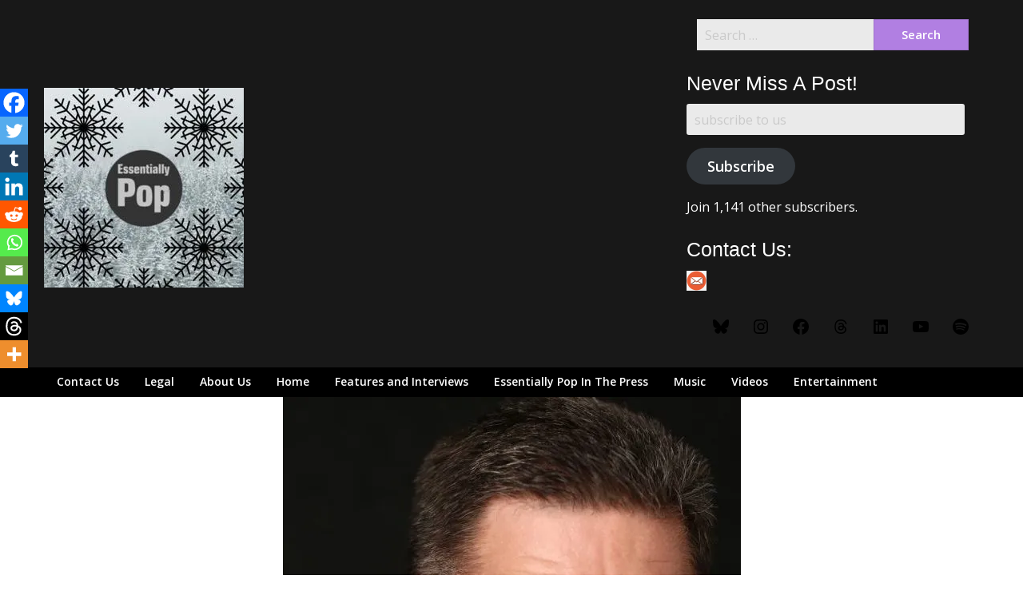

--- FILE ---
content_type: text/html; charset=UTF-8
request_url: https://essentiallypop.com/epop/2021/06/steve-hamm-hollywoods-best-kept-secret-breaks-into-the-mainstream/
body_size: 23608
content:
<!doctype html>
<html lang="en-GB">
<head>
	<meta charset="UTF-8">
	<meta name="viewport" content="width=device-width, initial-scale=1">
	<link rel="profile" href="http://gmpg.org/xfn/11">

	<style id="jetpack-boost-critical-css">@media all{div.heateor_sss_sharing_ul a:link{text-decoration:none;background:0 0!important}.heateor_sss_vertical_sharing{-webkit-box-sizing:content-box!important;-moz-box-sizing:content-box!important}div.heateor_sss_sharing_ul{padding-left:0!important;margin:1px 0!important}div.heateor_sss_sharing_ul a:before{content:none!important}.heateor_sss_vertical_sharing{background:0 0;-webkit-box-shadow:0 1px 4px 1px rgba(0,0,0,.1);box-shadow:0 1px 4px 1px rgba(0,0,0,.1);position:fixed;overflow:visible;z-index:10000000;display:block;padding:10px;border-radius:4px;opacity:1;box-sizing:content-box!important}.heateor_sss_sharing_container a{padding:0!important;box-shadow:none!important;border:none!important}.heateorSssClear{clear:both}div.heateor_sss_bottom_sharing{margin-bottom:0}div.heateor_sss_sharing_container a:before{content:none}div.heateor_sss_sharing_container svg{width:100%;height:100%}}@media all{html{line-height:1.15;-webkit-text-size-adjust:100%}html *{font-family:"Open Sans",helvetica,"helvetica neue",arial,sans-serif;-webkit-font-smoothing:antialiased;-moz-osx-font-smoothing:grayscale}#page{position:relative;margin-top:30px;margin-bottom:30px}body{margin:0}img{border-style:none}button,input{font-family:inherit;font-size:100%;line-height:1.15;margin:0}button,input{overflow:visible}button{text-transform:none}[type=submit],button{-webkit-appearance:button}[type=search]{-webkit-appearance:textfield;outline-offset:-2px}body,button,input{color:#404040;font-family:sans-serif;font-size:16px;font-size:1rem;line-height:1.5}h2,h3,h4{clear:both;display:inline-block;float:left;width:100%}h2{color:#000;margin:20px 0 10px 0;font-size:24px;font-style:normal;line-height:140%;font-weight:700;font-family:"Open Sans","Open Sans",helvetica,"helvetica neue",arial,sans-serif}h3{color:#000;margin:20px 0 10px 0;font-size:20px;font-style:normal;line-height:140%;font-weight:700;font-family:"Open Sans","Open Sans",helvetica,"helvetica neue",arial,sans-serif}h4{color:#000;margin:20px 0 10px 0;font-size:18px;font-style:normal;line-height:140%;font-weight:700;font-family:"Open Sans","Open Sans",helvetica,"helvetica neue",arial,sans-serif}p{margin-bottom:1.5em;line-height:180%;font-size:15px;color:#5d5d5d}#page{line-height:180%;font-size:15px;color:#5d5d5d}em{font-style:italic}a{color:#fab526;font-weight:600}html{box-sizing:border-box}*,:after,:before{box-sizing:inherit}body{background:#fff}ul{margin:0 0 1.5em 3em}ul{list-style:disc}li>ul{margin-bottom:0;margin-left:1.5em}img{height:auto;max-width:100%}button,input[type=submit]{border:1px solid;border-color:#ccc #ccc #bbb;border-radius:3px;background:#e6e6e6;color:rgba(0,0,0,.8);font-size:12px;font-size:.75rem;line-height:1;padding:.6em 1em .4em}input[type=email],input[type=search]{color:#666;border:1px solid #ccc;border-radius:3px;padding:3px}.main-navigation{clear:both;display:block;width:100%}.main-navigation ul{display:none;list-style:none;margin:0;padding-left:0}.main-navigation ul ul{float:left;position:absolute;top:100%;left:-999em;z-index:99999}.main-navigation ul ul ul{left:-999em;top:0}.main-navigation ul ul a{width:200px}.main-navigation li{float:left;position:relative}.main-navigation a{display:block;text-decoration:none}.top-header-wrapper{display:flex;width:100%;max-width:100%;align-items:center}.header-right-widget-area{margin-left:auto;max-width:65%;padding-top:14px}.site-branding.header-left-logo{padding-right:20px}@media screen and (min-width:37.5em){.main-navigation ul{display:flex}}.navigation-outer-wrapper{background:#1b1b1b}.screen-reader-text{border:0;clip:rect(1px,1px,1px,1px);clip-path:inset(50%);height:1px;margin:-1px;overflow:hidden;padding:0;position:absolute!important;width:1px;word-wrap:normal!important}.widget{margin:0 0 1.5em}.updated:not(.published){display:none}.custom-logo-link{display:inline-block}@media screen and (min-width:40em){.grid-container{padding-right:40px;padding-left:40px}}.main-navigation ul ul{background:#1b1b1b}.navigation-wrapper{background:#181818;padding-top:10px}.site-title,.site-title a{margin:0;line-height:100%}.site-description{margin:0;display:none}.site-description{color:#b7b7b7}.site-title a{font-size:33px;color:#fff;font-weight:700;line-height:130%}.logo-container{padding:12px 0}.main-navigation a{display:block;text-decoration:none;font-size:14px;line-height:38px;font-weight:600;color:#fff}.main-navigation ul ul li a{line-height:140%;font-size:13px}.logo-container,a.custom-logo-link{padding:14px 0 15px 0;display:inline-block;float:left}a.custom-logo-link{margin-right:7px}img{width:auto;max-width:100%}.header-right-widget-area,.header-right-widget-area h4,.header-right-widget-area p{color:#fff}.search-form input.search-submit,input.search-submit{display:inline-block;width:100%;max-width:35%;border:1px solid rgba(0,0,0,.1);background:#f5ba14;border-radius:0;padding:8px 0 8px;color:#fff;font-weight:600}input::-webkit-input-placeholder{color:#333}input::-moz-placeholder{color:#333}input:-ms-input-placeholder{color:#333}input:-moz-placeholder{color:#333}input.search-field{width:100%;display:inline-block;float:left;max-width:65%;color:#333;padding:10px;margin:0;border:1px solid #a7a7a7;border-radius:0;border-right:0px solid #fff}.post-thumbnail{width:100%;max-width:100%;text-align:center}.entry-meta *{font-size:15px;font-style:italic;color:#fab526;font-weight:900;font-family:"Open Sans","Open Sans",helvetica,"helvetica neue",arial,sans-serif}form.search-form{max-width:340px;margin:auto}input.search-submit{padding:12px 0 12px;border-bottom:2px solid rgba(0,0,0,.1)}.search-form input.search-submit,input.search-submit{padding:11px 0}button,input[type=submit]{border:1px solid rgba(0,0,0,.1);background:#f5ba14;border-radius:0;padding:10px 20px;color:#fff;font-weight:600;font-size:15px;border-bottom:2px solid rgba(0,0,0,.1)}input[type=email],input[type=search]{background-color:#eaeaea;border:0 solid #fff;padding:10px;box-shadow:0 0 0}button,input[type=submit]{color:#fff;border:0 solid #fff}@media screen and (max-width:63.9375em){#primary-menu{display:none}.top-header-wrapper{text-align:center;display:block;width:100%}.header-right-widget-area{width:100%;text-align:center;margin:auto;max-width:100%}.logo-container,a.custom-logo-link{width:100%;text-align:center;float:none}}.single-post .thumbnail-below{display:none}.wp-block-social-links li{display:inline-block!important;width:auto!important;padding:0!important;margin:5px!important;-webkit-box-shadow:0 0 0 #fff!important;box-shadow:0 0 0 #fff!important;font-size:24px}.wp-block-social-links.wp-block-social-links li a{color:#fff;padding:.25em;font-size:24px}.wp-block-social-links.wp-block-social-links li *{color:#fff;font-size:24px}}@media all{html{font-family:sans-serif;line-height:1.15;-ms-text-size-adjust:100%;-webkit-text-size-adjust:100%}body{margin:0}header,nav,section{display:block}a{background-color:transparent;-webkit-text-decoration-skip:objects}img{border-style:none}svg:not(:root){overflow:hidden}button,input{font-family:sans-serif;font-size:100%;line-height:1.15;margin:0}button{overflow:visible}button{text-transform:none}[type=submit],button{-webkit-appearance:button}input{overflow:visible}[type=search]{-webkit-appearance:textfield;outline-offset:-2px}[type=search]::-webkit-search-cancel-button{-webkit-appearance:none}html{-webkit-box-sizing:border-box;box-sizing:border-box;font-size:100%}*,::after,::before{-webkit-box-sizing:inherit;box-sizing:inherit}body{margin:0;padding:0;background:#fefefe;font-family:"Helvetica Neue",Helvetica,Roboto,Arial,sans-serif;font-weight:400;line-height:1.5;color:#0a0a0a;-webkit-font-smoothing:antialiased;-moz-osx-font-smoothing:grayscale}img{display:inline-block;vertical-align:middle;max-width:100%;height:auto;-ms-interpolation-mode:bicubic}button{padding:0;-webkit-appearance:none;-moz-appearance:none;appearance:none;border:0;border-radius:0;background:0 0;line-height:1}button,input{font-family:inherit}.grid-container{padding-right:.625rem;padding-left:.625rem;max-width:75rem;margin:0 auto}@media screen and (min-width:40em){.grid-container{padding-right:.9375rem;padding-left:.9375rem}}.grid-x{display:-webkit-box;display:-webkit-flex;display:-ms-flexbox;display:flex;-webkit-box-orient:horizontal;-webkit-box-direction:normal;-webkit-flex-flow:row wrap;-ms-flex-flow:row wrap;flex-flow:row wrap}.cell{-webkit-box-flex:0;-webkit-flex:0 0 auto;-ms-flex:0 0 auto;flex:0 0 auto;min-height:0;min-width:0;width:100%}.grid-x>.small-12{-webkit-flex-basis:auto;-ms-flex-preferred-size:auto;flex-basis:auto}@media screen and (min-width:40em){.grid-x>.medium-12{-webkit-flex-basis:auto;-ms-flex-preferred-size:auto;flex-basis:auto}}@media screen and (min-width:64em){.grid-x>.large-12{-webkit-flex-basis:auto;-ms-flex-preferred-size:auto;flex-basis:auto}}.grid-x>.small-12{width:100%}@media screen and (min-width:40em){.grid-x>.medium-12{width:100%}}@media screen and (min-width:64em){.grid-x>.large-12{width:100%}}.grid-container:not(.full)>.grid-padding-x{margin-right:-.625rem;margin-left:-.625rem}@media screen and (min-width:40em){.grid-container:not(.full)>.grid-padding-x{margin-right:-.9375rem;margin-left:-.9375rem}}.grid-padding-x>.cell{padding-right:.625rem;padding-left:.625rem}@media screen and (min-width:40em){.grid-padding-x>.cell{padding-right:.9375rem;padding-left:.9375rem}}div,form,h2,h3,h4,li,p,ul{margin:0;padding:0}p{margin-bottom:1rem;font-size:inherit;line-height:1.6;text-rendering:optimizeLegibility}em{font-style:italic;line-height:inherit}h2,h3,h4{font-family:"Helvetica Neue",Helvetica,Roboto,Arial,sans-serif;font-style:normal;font-weight:400;color:inherit;text-rendering:optimizeLegibility}h2{font-size:1.25rem;line-height:1.4;margin-top:0;margin-bottom:.5rem}h3{font-size:1.1875rem;line-height:1.4;margin-top:0;margin-bottom:.5rem}h4{font-size:1.125rem;line-height:1.4;margin-top:0;margin-bottom:.5rem}@media screen and (min-width:40em){h2{font-size:2.5rem}h3{font-size:1.9375rem}h4{font-size:1.5625rem}}a{line-height:inherit;color:#1779ba;text-decoration:none}a img{border:0}ul{margin-bottom:1rem;list-style-position:outside;line-height:1.6}li{font-size:inherit}ul{margin-left:1.25rem;list-style-type:disc}ul ul{margin-left:1.25rem;margin-bottom:0}[type=email],[type=search]{display:block;-webkit-box-sizing:border-box;box-sizing:border-box;width:100%;height:2.4375rem;margin:0 0 1rem;padding:.5rem;border:1px solid #cacaca;border-radius:0;background-color:#fefefe;-webkit-box-shadow:inset 0 1px 2px rgba(10,10,10,.1);box-shadow:inset 0 1px 2px rgba(10,10,10,.1);font-family:inherit;font-size:1rem;font-weight:400;line-height:1.5;color:#0a0a0a;-webkit-appearance:none;-moz-appearance:none;appearance:none}input::-webkit-input-placeholder{color:#cacaca}input:-ms-input-placeholder{color:#cacaca}input::placeholder{color:#cacaca}[type=submit]{-webkit-appearance:none;-moz-appearance:none;appearance:none;border-radius:0}input[type=search]{-webkit-box-sizing:border-box;box-sizing:border-box}label{display:block;margin:0;font-size:.875rem;font-weight:400;line-height:1.8;color:#0a0a0a}.button{display:inline-block;vertical-align:middle;margin:0 0 1rem 0;font-family:inherit;padding:.85em 1em;-webkit-appearance:none;border:1px solid transparent;border-radius:0;font-size:.9rem;line-height:1;text-align:center;background-color:#1779ba;color:#fefefe}.menu{padding:0;margin:0;list-style:none;position:relative;display:-webkit-box;display:-webkit-flex;display:-ms-flexbox;display:flex;-webkit-flex-wrap:wrap;-ms-flex-wrap:wrap;flex-wrap:wrap}.menu a{line-height:1;text-decoration:none;display:block;padding:.7rem 1rem}.menu a{margin-bottom:0}.menu{-webkit-flex-wrap:wrap;-ms-flex-wrap:wrap;flex-wrap:wrap;-webkit-box-orient:horizontal;-webkit-box-direction:normal;-webkit-flex-direction:row;-ms-flex-direction:row;flex-direction:row}}@media all{#jp-relatedposts{display:none;padding-top:1em;margin:1em 0;position:relative;clear:both}.jp-relatedposts::after{content:"";display:block;clear:both}#jp-relatedposts h3.jp-relatedposts-headline{margin:0 0 1em 0;display:inline-block;float:left;font-size:9pt;font-weight:700;font-family:inherit}#jp-relatedposts h3.jp-relatedposts-headline em::before{content:"";display:block;width:100%;min-width:30px;border-top:1px solid rgba(0,0,0,.2);margin-bottom:1em}#jp-relatedposts h3.jp-relatedposts-headline em{font-style:normal;font-weight:700}}</style><title>Steve Hamm: Hollywood’s Best Kept Secret Breaks Into The Mainstream</title>
<meta name='robots' content='max-image-preview:large' />
<link rel='dns-prefetch' href='//secure.gravatar.com' />
<link rel='dns-prefetch' href='//stats.wp.com' />
<link rel='dns-prefetch' href='//fonts.googleapis.com' />
<link rel='dns-prefetch' href='//jetpack.wordpress.com' />
<link rel='dns-prefetch' href='//s0.wp.com' />
<link rel='dns-prefetch' href='//public-api.wordpress.com' />
<link rel='dns-prefetch' href='//0.gravatar.com' />
<link rel='dns-prefetch' href='//1.gravatar.com' />
<link rel='dns-prefetch' href='//2.gravatar.com' />
<link rel='dns-prefetch' href='//v0.wordpress.com' />
<link rel='dns-prefetch' href='//widgets.wp.com' />
<link rel='preconnect' href='//i0.wp.com' />
<link rel='preconnect' href='//c0.wp.com' />
<link rel="alternate" type="application/rss+xml" title=" &raquo; Feed" href="https://essentiallypop.com/epop/feed/" />
<link rel="alternate" type="application/rss+xml" title=" &raquo; Comments Feed" href="https://essentiallypop.com/epop/comments/feed/" />
<link rel="alternate" type="application/rss+xml" title=" &raquo; Steve Hamm: Hollywood’s Best Kept Secret Breaks Into The Mainstream Comments Feed" href="https://essentiallypop.com/epop/2021/06/steve-hamm-hollywoods-best-kept-secret-breaks-into-the-mainstream/feed/" />
<link rel="alternate" title="oEmbed (JSON)" type="application/json+oembed" href="https://essentiallypop.com/epop/wp-json/oembed/1.0/embed?url=https%3A%2F%2Fessentiallypop.com%2Fepop%2F2021%2F06%2Fsteve-hamm-hollywoods-best-kept-secret-breaks-into-the-mainstream%2F" />
<link rel="alternate" title="oEmbed (XML)" type="text/xml+oembed" href="https://essentiallypop.com/epop/wp-json/oembed/1.0/embed?url=https%3A%2F%2Fessentiallypop.com%2Fepop%2F2021%2F06%2Fsteve-hamm-hollywoods-best-kept-secret-breaks-into-the-mainstream%2F&#038;format=xml" />
<style id='wp-img-auto-sizes-contain-inline-css' type='text/css'>
img:is([sizes=auto i],[sizes^="auto," i]){contain-intrinsic-size:3000px 1500px}
/*# sourceURL=wp-img-auto-sizes-contain-inline-css */
</style>
<noscript><link rel='stylesheet' id='jetpack_related-posts-css' href='https://c0.wp.com/p/jetpack/15.4/modules/related-posts/related-posts.css' type='text/css' media='all' />
</noscript><link data-media="all" onload="this.media=this.dataset.media; delete this.dataset.media; this.removeAttribute( &apos;onload&apos; );" rel='stylesheet' id='jetpack_related-posts-css' href='https://c0.wp.com/p/jetpack/15.4/modules/related-posts/related-posts.css' type='text/css' media="not all" />
<style id='wp-emoji-styles-inline-css' type='text/css'>

	img.wp-smiley, img.emoji {
		display: inline !important;
		border: none !important;
		box-shadow: none !important;
		height: 1em !important;
		width: 1em !important;
		margin: 0 0.07em !important;
		vertical-align: -0.1em !important;
		background: none !important;
		padding: 0 !important;
	}
/*# sourceURL=wp-emoji-styles-inline-css */
</style>
<style id='wp-block-library-inline-css' type='text/css'>
:root{--wp-block-synced-color:#7a00df;--wp-block-synced-color--rgb:122,0,223;--wp-bound-block-color:var(--wp-block-synced-color);--wp-editor-canvas-background:#ddd;--wp-admin-theme-color:#007cba;--wp-admin-theme-color--rgb:0,124,186;--wp-admin-theme-color-darker-10:#006ba1;--wp-admin-theme-color-darker-10--rgb:0,107,160.5;--wp-admin-theme-color-darker-20:#005a87;--wp-admin-theme-color-darker-20--rgb:0,90,135;--wp-admin-border-width-focus:2px}@media (min-resolution:192dpi){:root{--wp-admin-border-width-focus:1.5px}}.wp-element-button{cursor:pointer}:root .has-very-light-gray-background-color{background-color:#eee}:root .has-very-dark-gray-background-color{background-color:#313131}:root .has-very-light-gray-color{color:#eee}:root .has-very-dark-gray-color{color:#313131}:root .has-vivid-green-cyan-to-vivid-cyan-blue-gradient-background{background:linear-gradient(135deg,#00d084,#0693e3)}:root .has-purple-crush-gradient-background{background:linear-gradient(135deg,#34e2e4,#4721fb 50%,#ab1dfe)}:root .has-hazy-dawn-gradient-background{background:linear-gradient(135deg,#faaca8,#dad0ec)}:root .has-subdued-olive-gradient-background{background:linear-gradient(135deg,#fafae1,#67a671)}:root .has-atomic-cream-gradient-background{background:linear-gradient(135deg,#fdd79a,#004a59)}:root .has-nightshade-gradient-background{background:linear-gradient(135deg,#330968,#31cdcf)}:root .has-midnight-gradient-background{background:linear-gradient(135deg,#020381,#2874fc)}:root{--wp--preset--font-size--normal:16px;--wp--preset--font-size--huge:42px}.has-regular-font-size{font-size:1em}.has-larger-font-size{font-size:2.625em}.has-normal-font-size{font-size:var(--wp--preset--font-size--normal)}.has-huge-font-size{font-size:var(--wp--preset--font-size--huge)}.has-text-align-center{text-align:center}.has-text-align-left{text-align:left}.has-text-align-right{text-align:right}.has-fit-text{white-space:nowrap!important}#end-resizable-editor-section{display:none}.aligncenter{clear:both}.items-justified-left{justify-content:flex-start}.items-justified-center{justify-content:center}.items-justified-right{justify-content:flex-end}.items-justified-space-between{justify-content:space-between}.screen-reader-text{border:0;clip-path:inset(50%);height:1px;margin:-1px;overflow:hidden;padding:0;position:absolute;width:1px;word-wrap:normal!important}.screen-reader-text:focus{background-color:#ddd;clip-path:none;color:#444;display:block;font-size:1em;height:auto;left:5px;line-height:normal;padding:15px 23px 14px;text-decoration:none;top:5px;width:auto;z-index:100000}html :where(.has-border-color){border-style:solid}html :where([style*=border-top-color]){border-top-style:solid}html :where([style*=border-right-color]){border-right-style:solid}html :where([style*=border-bottom-color]){border-bottom-style:solid}html :where([style*=border-left-color]){border-left-style:solid}html :where([style*=border-width]){border-style:solid}html :where([style*=border-top-width]){border-top-style:solid}html :where([style*=border-right-width]){border-right-style:solid}html :where([style*=border-bottom-width]){border-bottom-style:solid}html :where([style*=border-left-width]){border-left-style:solid}html :where(img[class*=wp-image-]){height:auto;max-width:100%}:where(figure){margin:0 0 1em}html :where(.is-position-sticky){--wp-admin--admin-bar--position-offset:var(--wp-admin--admin-bar--height,0px)}@media screen and (max-width:600px){html :where(.is-position-sticky){--wp-admin--admin-bar--position-offset:0px}}

/*# sourceURL=wp-block-library-inline-css */
</style>
<style id='classic-theme-styles-inline-css' type='text/css'>
/*! This file is auto-generated */
.wp-block-button__link{color:#fff;background-color:#32373c;border-radius:9999px;box-shadow:none;text-decoration:none;padding:calc(.667em + 2px) calc(1.333em + 2px);font-size:1.125em}.wp-block-file__button{background:#32373c;color:#fff;text-decoration:none}
/*# sourceURL=/wp-includes/css/classic-themes.min.css */
</style>
<noscript><link rel='stylesheet' id='cookie-law-info-css' href='https://essentiallypop.com/epop/wp-content/plugins/cookie-law-info/legacy/public/css/cookie-law-info-public.css?ver=3.3.9.1' type='text/css' media='all' />
</noscript><link data-media="all" onload="this.media=this.dataset.media; delete this.dataset.media; this.removeAttribute( &apos;onload&apos; );" rel='stylesheet' id='cookie-law-info-css' href='https://essentiallypop.com/epop/wp-content/plugins/cookie-law-info/legacy/public/css/cookie-law-info-public.css?ver=3.3.9.1' type='text/css' media="not all" />
<noscript><link rel='stylesheet' id='cookie-law-info-gdpr-css' href='https://essentiallypop.com/epop/wp-content/plugins/cookie-law-info/legacy/public/css/cookie-law-info-gdpr.css?ver=3.3.9.1' type='text/css' media='all' />
</noscript><link data-media="all" onload="this.media=this.dataset.media; delete this.dataset.media; this.removeAttribute( &apos;onload&apos; );" rel='stylesheet' id='cookie-law-info-gdpr-css' href='https://essentiallypop.com/epop/wp-content/plugins/cookie-law-info/legacy/public/css/cookie-law-info-gdpr.css?ver=3.3.9.1' type='text/css' media="not all" />
<noscript><link rel='stylesheet' id='magazinely-owl-slider-default-css' href='https://essentiallypop.com/epop/wp-content/themes/magazinely/css/owl.carousel.min.css?ver=6.9' type='text/css' media='all' />
</noscript><link data-media="all" onload="this.media=this.dataset.media; delete this.dataset.media; this.removeAttribute( &apos;onload&apos; );" rel='stylesheet' id='magazinely-owl-slider-default-css' href='https://essentiallypop.com/epop/wp-content/themes/magazinely/css/owl.carousel.min.css?ver=6.9' type='text/css' media="not all" />
<noscript><link rel='stylesheet' id='magazinely-owl-slider-theme-css' href='https://essentiallypop.com/epop/wp-content/themes/magazinely/css/owl.theme.default.css?ver=6.9' type='text/css' media='all' />
</noscript><link data-media="all" onload="this.media=this.dataset.media; delete this.dataset.media; this.removeAttribute( &apos;onload&apos; );" rel='stylesheet' id='magazinely-owl-slider-theme-css' href='https://essentiallypop.com/epop/wp-content/themes/magazinely/css/owl.theme.default.css?ver=6.9' type='text/css' media="not all" />
<noscript><link rel='stylesheet' id='font-awesome-css' href='https://essentiallypop.com/epop/wp-content/themes/magazinely/css/font-awesome.min.css?ver=6.9' type='text/css' media='all' />
</noscript><link data-media="all" onload="this.media=this.dataset.media; delete this.dataset.media; this.removeAttribute( &apos;onload&apos; );" rel='stylesheet' id='font-awesome-css' href='https://essentiallypop.com/epop/wp-content/themes/magazinely/css/font-awesome.min.css?ver=6.9' type='text/css' media="not all" />
<noscript><link rel='stylesheet' id='magazinely-foundation-css' href='https://essentiallypop.com/epop/wp-content/themes/magazinely/css/foundation.css?ver=6.9' type='text/css' media='all' />
</noscript><link data-media="all" onload="this.media=this.dataset.media; delete this.dataset.media; this.removeAttribute( &apos;onload&apos; );" rel='stylesheet' id='magazinely-foundation-css' href='https://essentiallypop.com/epop/wp-content/themes/magazinely/css/foundation.css?ver=6.9' type='text/css' media="not all" />
<noscript><link rel='stylesheet' id='magazinely-dashicons-css' href='https://c0.wp.com/c/6.9/wp-includes/css/dashicons.css' type='text/css' media='all' />
</noscript><link data-media="all" onload="this.media=this.dataset.media; delete this.dataset.media; this.removeAttribute( &apos;onload&apos; );" rel='stylesheet' id='magazinely-dashicons-css' href='https://c0.wp.com/c/6.9/wp-includes/css/dashicons.css' type='text/css' media="not all" />
<noscript><link rel='stylesheet' id='magazinely-style-css' href='https://essentiallypop.com/epop/wp-content/themes/magazinely/style.css?ver=6.9' type='text/css' media='all' />
</noscript><link data-media="all" onload="this.media=this.dataset.media; delete this.dataset.media; this.removeAttribute( &apos;onload&apos; );" rel='stylesheet' id='magazinely-style-css' href='https://essentiallypop.com/epop/wp-content/themes/magazinely/style.css?ver=6.9' type='text/css' media="not all" />
<noscript><link rel='stylesheet' id='magazinely-google-fonts-css' href='//fonts.googleapis.com/css?family=Open+Sans%3A300%2C400%2C600%2C700%7CMerriweather%3A700%2C400%2C700i&#038;ver=6.9' type='text/css' media='all' />
</noscript><link data-media="all" onload="this.media=this.dataset.media; delete this.dataset.media; this.removeAttribute( &apos;onload&apos; );" rel='stylesheet' id='magazinely-google-fonts-css' href='//fonts.googleapis.com/css?family=Open+Sans%3A300%2C400%2C600%2C700%7CMerriweather%3A700%2C400%2C700i&#038;ver=6.9' type='text/css' media="not all" />
<noscript><link rel='stylesheet' id='jetpack_likes-css' href='https://c0.wp.com/p/jetpack/15.4/modules/likes/style.css' type='text/css' media='all' />
</noscript><link data-media="all" onload="this.media=this.dataset.media; delete this.dataset.media; this.removeAttribute( &apos;onload&apos; );" rel='stylesheet' id='jetpack_likes-css' href='https://c0.wp.com/p/jetpack/15.4/modules/likes/style.css' type='text/css' media="not all" />
<noscript><link rel='stylesheet' id='jetpack-subscriptions-css' href='https://c0.wp.com/p/jetpack/15.4/_inc/build/subscriptions/subscriptions.min.css' type='text/css' media='all' />
</noscript><link data-media="all" onload="this.media=this.dataset.media; delete this.dataset.media; this.removeAttribute( &apos;onload&apos; );" rel='stylesheet' id='jetpack-subscriptions-css' href='https://c0.wp.com/p/jetpack/15.4/_inc/build/subscriptions/subscriptions.min.css' type='text/css' media="not all" />
<noscript><link rel='stylesheet' id='heateor_sss_frontend_css-css' href='https://essentiallypop.com/epop/wp-content/plugins/sassy-social-share/public/css/sassy-social-share-public.css?ver=3.3.79' type='text/css' media='all' />
</noscript><link data-media="all" onload="this.media=this.dataset.media; delete this.dataset.media; this.removeAttribute( &apos;onload&apos; );" rel='stylesheet' id='heateor_sss_frontend_css-css' href='https://essentiallypop.com/epop/wp-content/plugins/sassy-social-share/public/css/sassy-social-share-public.css?ver=3.3.79' type='text/css' media="not all" />
<style id='heateor_sss_frontend_css-inline-css' type='text/css'>
.heateor_sss_button_instagram span.heateor_sss_svg,a.heateor_sss_instagram span.heateor_sss_svg{background:radial-gradient(circle at 30% 107%,#fdf497 0,#fdf497 5%,#fd5949 45%,#d6249f 60%,#285aeb 90%)}.heateor_sss_horizontal_sharing .heateor_sss_svg,.heateor_sss_standard_follow_icons_container .heateor_sss_svg{color:#fff;border-width:0px;border-style:solid;border-color:transparent}.heateor_sss_horizontal_sharing .heateorSssTCBackground{color:#666}.heateor_sss_horizontal_sharing span.heateor_sss_svg:hover,.heateor_sss_standard_follow_icons_container span.heateor_sss_svg:hover{border-color:transparent;}.heateor_sss_vertical_sharing span.heateor_sss_svg,.heateor_sss_floating_follow_icons_container span.heateor_sss_svg{color:#fff;border-width:0px;border-style:solid;border-color:transparent;}.heateor_sss_vertical_sharing .heateorSssTCBackground{color:#666;}.heateor_sss_vertical_sharing span.heateor_sss_svg:hover,.heateor_sss_floating_follow_icons_container span.heateor_sss_svg:hover{border-color:transparent;}@media screen and (max-width:783px) {.heateor_sss_vertical_sharing{display:none!important}}div.heateor_sss_mobile_footer{display:none;}@media screen and (max-width:783px){div.heateor_sss_bottom_sharing .heateorSssTCBackground{background-color:white}div.heateor_sss_bottom_sharing{width:100%!important;left:0!important;}div.heateor_sss_bottom_sharing a{width:10% !important;}div.heateor_sss_bottom_sharing .heateor_sss_svg{width: 100% !important;}div.heateor_sss_bottom_sharing div.heateorSssTotalShareCount{font-size:1em!important;line-height:24.5px!important}div.heateor_sss_bottom_sharing div.heateorSssTotalShareText{font-size:.7em!important;line-height:0px!important}div.heateor_sss_mobile_footer{display:block;height:35px;}.heateor_sss_bottom_sharing{padding:0!important;display:block!important;width:auto!important;bottom:-2px!important;top: auto!important;}.heateor_sss_bottom_sharing .heateor_sss_square_count{line-height:inherit;}.heateor_sss_bottom_sharing .heateorSssSharingArrow{display:none;}.heateor_sss_bottom_sharing .heateorSssTCBackground{margin-right:1.1em!important}}
/*# sourceURL=heateor_sss_frontend_css-inline-css */
</style>
<noscript><link rel='stylesheet' id='__EPYT__style-css' href='https://essentiallypop.com/epop/wp-content/plugins/youtube-embed-plus/styles/ytprefs.min.css?ver=14.2.4' type='text/css' media='all' />
</noscript><link data-media="all" onload="this.media=this.dataset.media; delete this.dataset.media; this.removeAttribute( &apos;onload&apos; );" rel='stylesheet' id='__EPYT__style-css' href='https://essentiallypop.com/epop/wp-content/plugins/youtube-embed-plus/styles/ytprefs.min.css?ver=14.2.4' type='text/css' media="not all" />
<style id='__EPYT__style-inline-css' type='text/css'>

                .epyt-gallery-thumb {
                        width: 33.333%;
                }
                
/*# sourceURL=__EPYT__style-inline-css */
</style>


<script data-jetpack-boost="ignore" type="text/javascript" src="https://c0.wp.com/c/6.9/wp-includes/js/jquery/jquery.min.js" id="jquery-core-js"></script>





<link rel="https://api.w.org/" href="https://essentiallypop.com/epop/wp-json/" /><link rel="alternate" title="JSON" type="application/json" href="https://essentiallypop.com/epop/wp-json/wp/v2/posts/69985" /><link rel="EditURI" type="application/rsd+xml" title="RSD" href="https://essentiallypop.com/epop/xmlrpc.php?rsd" />
<meta name="generator" content="WordPress 6.9" />
<link rel="canonical" href="https://essentiallypop.com/epop/2021/06/steve-hamm-hollywoods-best-kept-secret-breaks-into-the-mainstream/" />
<link rel='shortlink' href='https://wp.me/p5yMhl-icN' />
<meta name="flattr:id" content="e0xr5v">
<meta name="facebook-domain-verification" content="g3t9xznjig4gijzdn5xsb8o1g2ecdu" />	<style>img#wpstats{display:none}</style>
		<link rel="pingback" href="https://essentiallypop.com/epop/xmlrpc.php">
		<style type="text/css">
		/* Navigation */
		.main-navigation a, #site-navigation span.dashicons.dashicons-menu:before, .iot-menu-left-ul a { color: ; }
		.navigation-wrapper{ background: ; }
		.main-navigation ul ul, #iot-menu-left, .navigation-outer-wrapper { background: #000000; }
				

	/* Featured Image Header */
		


		/* Global */
		.single .content-area a, .page .content-area a { color: #a87ed6; }
		.page .content-area a.button, .single .page .content-area a.button {color:#fff;}
		a.button,a.button:hover,a.button:active,a.button:focus, button, input[type="button"], input[type="reset"], input[type="submit"] { background: #a87ed6; }
		.tags-links a, .cat-links a{ border-color: #a87ed6; }
		.single main article .entry-meta *, .single main article .entry-meta, .archive main article .entry-meta *, .comments-area .comment-metadata time{ color: #1e73be; }
		.single .content-area h1, .single .content-area h2, .single .content-area h3, .single .content-area h4, .single .content-area h5, .single .content-area h6, .page .content-area h1, .page .content-area h2, .page .content-area h3, .page .content-area h4, .page .content-area h5, .page .content-area h6, .page .content-area th, .single .content-area th, .blog.related-posts main article h4 a, .single b.fn, .page b.fn, .error404 h1, .search-results h1.page-title, .search-no-results h1.page-title, .archive h1.page-title{ color: ; }
		.comment-respond p.comment-notes, .comment-respond label, .page .site-content .entry-content cite, .comment-content *, .about-the-author, .page code, .page kbd, .page tt, .page var, .page .site-content .entry-content, .page .site-content .entry-content p, .page .site-content .entry-content li, .page .site-content .entry-content div, .comment-respond p.comment-notes, .comment-respond label, .single .site-content .entry-content cite, .comment-content *, .about-the-author, .single code, .single kbd, .single tt, .single var, .single .site-content .entry-content, .single .site-content .entry-content p, .single .site-content .entry-content li, .single .site-content .entry-content div, .error404 p, .search-no-results p { color: ; }
		.page .entry-content blockquote, .single .entry-content blockquote, .comment-content blockquote { border-color: ; }
		.error-404 input.search-field, .about-the-author, .comments-title, .related-posts h3, .comment-reply-title{ border-color: ; }

		
		

		


		/* Sidebar */
		#secondary h4, #secondary h1, #secondary h2, #secondary h3, #secondary h5, #secondary h6, #secondary h4 a{ color: #8224e3; }
		#secondary span.rpwwt-post-title{ color: #8224e3 !important; }
		#secondary select, #secondary h4, .blog #secondary input.search-field, .blog #secondary input.search-field, .search-results #secondary input.search-field, .archive #secondary input.search-field { border-color: ; }
		#secondary * { color: #a5a5a5; }
		#secondary .rpwwt-post-date{ color: #a5a5a5 !important; }
		#secondary a { color: #b17fe2; }
		#secondary .search-form input.search-submit, .search-form input.search-submit, input.search-submit { background: #b17fe2; }

		/* Blog Feed */
		body.custom-background.blog, body.blog, body.custom-background.archive, body.archive, body.custom-background.search-results, body.search-results{ background-color: ; }
		.blog main article, .search-results main article, .archive main article{ background-color: ; }
		.blog main article h2 a, .search-results main article h2 a, .archive main article h2 a{ color: ; }
		.blog main article .entry-meta, .archive main article .entry-meta, .search-results main article .entry-meta{ color: ; }
		.blog main article p, .search-results main article p, .archive main article p { color: ; }
		.nav-links span, .nav-links a, .pagination .current, .nav-links span:hover, .nav-links a:hover, .pagination .current:hover { background: ; }
		.nav-links span, .nav-links a, .pagination .current, .nav-links span:hover, .nav-links a:hover, .pagination .current:hover{ color: ; }

		

		</style>
		<meta name="description" content="Actor, voice over, model and helicopter pilot Steve Hamm is engaged in a career that’s about to explode. As a retired army helicopter pilot who has been deployed to both Afghanistan and Iraq, Steve Hamm was brave enough to come home and begin a new career." />
<style type="text/css">

	.navigation-wrapper {
		background-image: url() no-repeat scroll top;
	}
	
			.site-title,
		.site-description,
		.logo-container {
			position: absolute;
			clip: rect(1px, 1px, 1px, 1px);
			display:none;
		}
		</style>
<style type="text/css" id="custom-background-css">
body.custom-background { background-color: #ffffff; }
</style>
	
<!-- Jetpack Open Graph Tags -->
<meta property="og:type" content="article" />
<meta property="og:title" content="Steve Hamm: Hollywood’s Best Kept Secret Breaks Into The Mainstream" />
<meta property="og:url" content="https://essentiallypop.com/epop/2021/06/steve-hamm-hollywoods-best-kept-secret-breaks-into-the-mainstream/" />
<meta property="og:description" content="Actor, voice over, model and helicopter pilot Steve Hamm is engaged in a career that’s about to explode. As a retired army helicopter pilot who has been deployed to both Afghanistan and Iraq, Steve…" />
<meta property="article:published_time" content="2021-06-23T07:59:49+00:00" />
<meta property="article:modified_time" content="2021-06-23T07:59:49+00:00" />
<meta property="og:image" content="https://i0.wp.com/essentiallypop.com/epop/wp-content/uploads/2021/06/hamm_leatherjacket1-576x1024-1-e1624380659164.jpg?fit=573%2C640&#038;ssl=1" />
<meta property="og:image:width" content="573" />
<meta property="og:image:height" content="640" />
<meta property="og:image:alt" content="" />
<meta property="og:locale" content="en_GB" />
<meta name="twitter:site" content="@essentiallypop" />
<meta name="twitter:text:title" content="Steve Hamm: Hollywood’s Best Kept Secret Breaks Into The Mainstream" />
<meta name="twitter:image" content="https://i0.wp.com/essentiallypop.com/epop/wp-content/uploads/2021/06/hamm_leatherjacket1-576x1024-1-e1624380659164.jpg?fit=573%2C640&#038;ssl=1&#038;w=640" />
<meta name="twitter:card" content="summary_large_image" />

<!-- End Jetpack Open Graph Tags -->
<link rel="icon" href="https://i0.wp.com/essentiallypop.com/epop/wp-content/uploads/2022/12/cropped-Untitled-design-12.jpg?fit=32%2C32&#038;ssl=1" sizes="32x32" />
<link rel="icon" href="https://i0.wp.com/essentiallypop.com/epop/wp-content/uploads/2022/12/cropped-Untitled-design-12.jpg?fit=192%2C192&#038;ssl=1" sizes="192x192" />
<link rel="apple-touch-icon" href="https://i0.wp.com/essentiallypop.com/epop/wp-content/uploads/2022/12/cropped-Untitled-design-12.jpg?fit=180%2C180&#038;ssl=1" />
<meta name="msapplication-TileImage" content="https://i0.wp.com/essentiallypop.com/epop/wp-content/uploads/2022/12/cropped-Untitled-design-12.jpg?fit=270%2C270&#038;ssl=1" />
		<style type="text/css" id="wp-custom-css">
			#es_txt_button{background-color: purple;}		</style>
			<meta name="publication-media-verification"content="50f1b5d65da24ed08273329d3cf75e43">


</head>

<body class="wp-singular post-template-default single single-post postid-69985 single-format-standard custom-background wp-custom-logo wp-theme-magazinely">
	
	<a class="skip-link screen-reader-text" id="iot-skip-to-content" href="#page">Skip to content</a>

	<div class="navigation-wrapper">
		
		<div class="site grid-container">
			<header id="masthead" class="site-header grid-x grid-padding-x">
				<div class="large-12 medium-12 small-12 cell">
					<div class="top-header-wrapper">
						<div class="site-branding header-left-logo">
							<a href="https://essentiallypop.com/epop/" class="custom-logo-link" rel="home"><img width="250" height="250" src="https://i0.wp.com/essentiallypop.com/epop/wp-content/uploads/2022/12/Untitled-design-11.jpg?fit=250%2C250&amp;ssl=1" class="custom-logo" alt="" decoding="async" fetchpriority="high" srcset="https://i0.wp.com/essentiallypop.com/epop/wp-content/uploads/2022/12/Untitled-design-11.jpg?w=250&amp;ssl=1 250w, https://i0.wp.com/essentiallypop.com/epop/wp-content/uploads/2022/12/Untitled-design-11.jpg?resize=150%2C150&amp;ssl=1 150w" sizes="(max-width: 250px) 100vw, 250px" data-attachment-id="79163" data-permalink="https://essentiallypop.com/epop/untitled-design-11-2/" data-orig-file="https://i0.wp.com/essentiallypop.com/epop/wp-content/uploads/2022/12/Untitled-design-11.jpg?fit=250%2C250&amp;ssl=1" data-orig-size="250,250" data-comments-opened="1" data-image-meta="{&quot;aperture&quot;:&quot;0&quot;,&quot;credit&quot;:&quot;&quot;,&quot;camera&quot;:&quot;&quot;,&quot;caption&quot;:&quot;&quot;,&quot;created_timestamp&quot;:&quot;0&quot;,&quot;copyright&quot;:&quot;&quot;,&quot;focal_length&quot;:&quot;0&quot;,&quot;iso&quot;:&quot;0&quot;,&quot;shutter_speed&quot;:&quot;0&quot;,&quot;title&quot;:&quot;&quot;,&quot;orientation&quot;:&quot;1&quot;}" data-image-title="Untitled design (11)" data-image-description="" data-image-caption="" data-medium-file="https://i0.wp.com/essentiallypop.com/epop/wp-content/uploads/2022/12/Untitled-design-11.jpg?fit=250%2C250&amp;ssl=1" data-large-file="https://i0.wp.com/essentiallypop.com/epop/wp-content/uploads/2022/12/Untitled-design-11.jpg?fit=250%2C250&amp;ssl=1" /></a>								<div class="logo-container">
									<h2 class="site-title"><a href="https://essentiallypop.com/epop/" rel="home"></a></h2>
																		<p class="site-description">Pop essentials and a little bit more</p>
															</div>	
						</div>

						<div class="header-right-widget-area">
															<section id="search-16" class="widget widget_search"><form role="search" method="get" class="search-form" action="https://essentiallypop.com/epop/">
				<label>
					<span class="screen-reader-text">Search for:</span>
					<input type="search" class="search-field" placeholder="Search &hellip;" value="" name="s" />
				</label>
				<input type="submit" class="search-submit" value="Search" />
			</form></section><section id="blog_subscription-10" class="widget widget_blog_subscription jetpack_subscription_widget"><h4 class="widget-title">Never Miss A Post!</h4>
			<div class="wp-block-jetpack-subscriptions__container">
			<form action="#" method="post" accept-charset="utf-8" id="subscribe-blog-blog_subscription-10"
				data-blog="82170419"
				data-post_access_level="everybody" >
									<p id="subscribe-email">
						<label id="jetpack-subscribe-label"
							class="screen-reader-text"
							for="subscribe-field-blog_subscription-10">
							subscribe to us						</label>
						<input type="email" name="email" autocomplete="email" required="required"
																					value=""
							id="subscribe-field-blog_subscription-10"
							placeholder="subscribe to us"
						/>
					</p>

					<p id="subscribe-submit"
											>
						<input type="hidden" name="action" value="subscribe"/>
						<input type="hidden" name="source" value="https://essentiallypop.com/epop/2021/06/steve-hamm-hollywoods-best-kept-secret-breaks-into-the-mainstream/"/>
						<input type="hidden" name="sub-type" value="widget"/>
						<input type="hidden" name="redirect_fragment" value="subscribe-blog-blog_subscription-10"/>
						<input type="hidden" id="_wpnonce" name="_wpnonce" value="094018b53b" /><input type="hidden" name="_wp_http_referer" value="/epop/2021/06/steve-hamm-hollywoods-best-kept-secret-breaks-into-the-mainstream/" />						<button type="submit"
															class="wp-block-button__link"
																					name="jetpack_subscriptions_widget"
						>
							Subscribe						</button>
					</p>
							</form>
							<div class="wp-block-jetpack-subscriptions__subscount">
					Join 1,141 other subscribers.				</div>
						</div>
			
</section><section id="jetpack_widget_social_icons-7" class="widget jetpack_widget_social_icons"></section><section id="text-51" class="widget widget_text"><h4 class="widget-title">Contact Us:</h4>			<div class="textwidget"><p><a href="mailto:hello@essentiallypop.com"><img decoding="async" data-recalc-dims="1" class="alignnone size-full wp-image-56378" src="https://i0.wp.com/essentiallypop.com/epop/wp-content/uploads/2019/10/AC2C9FE6-C8DC-4645-9ACA-5C82BEF6F790.jpeg?resize=25%2C25" alt="" width="25" height="25" /></a></p>
</div>
		</section><section id="block-26" class="widget widget_block">
<ul class="wp-block-social-links is-layout-flex wp-block-social-links-is-layout-flex"><li class="wp-social-link wp-social-link-bluesky  wp-block-social-link"><a href="https://bsky.app/profile/essentiallypop.bsky.social" class="wp-block-social-link-anchor"><svg width="24" height="24" viewBox="0 0 24 24" version="1.1" xmlns="http://www.w3.org/2000/svg" aria-hidden="true" focusable="false"><path d="M6.3,4.2c2.3,1.7,4.8,5.3,5.7,7.2.9-1.9,3.4-5.4,5.7-7.2,1.7-1.3,4.3-2.2,4.3.9s-.4,5.2-.6,5.9c-.7,2.6-3.3,3.2-5.6,2.8,4,.7,5.1,3,2.9,5.3-5,5.2-6.7-2.8-6.7-2.8,0,0-1.7,8-6.7,2.8-2.2-2.3-1.2-4.6,2.9-5.3-2.3.4-4.9-.3-5.6-2.8-.2-.7-.6-5.3-.6-5.9,0-3.1,2.7-2.1,4.3-.9h0Z"></path></svg><span class="wp-block-social-link-label screen-reader-text">Bluesky</span></a></li>

<li class="wp-social-link wp-social-link-instagram  wp-block-social-link"><a href="https://www.instagram.com/essentiallypop/" class="wp-block-social-link-anchor"><svg width="24" height="24" viewBox="0 0 24 24" version="1.1" xmlns="http://www.w3.org/2000/svg" aria-hidden="true" focusable="false"><path d="M12,4.622c2.403,0,2.688,0.009,3.637,0.052c0.877,0.04,1.354,0.187,1.671,0.31c0.42,0.163,0.72,0.358,1.035,0.673 c0.315,0.315,0.51,0.615,0.673,1.035c0.123,0.317,0.27,0.794,0.31,1.671c0.043,0.949,0.052,1.234,0.052,3.637 s-0.009,2.688-0.052,3.637c-0.04,0.877-0.187,1.354-0.31,1.671c-0.163,0.42-0.358,0.72-0.673,1.035 c-0.315,0.315-0.615,0.51-1.035,0.673c-0.317,0.123-0.794,0.27-1.671,0.31c-0.949,0.043-1.233,0.052-3.637,0.052 s-2.688-0.009-3.637-0.052c-0.877-0.04-1.354-0.187-1.671-0.31c-0.42-0.163-0.72-0.358-1.035-0.673 c-0.315-0.315-0.51-0.615-0.673-1.035c-0.123-0.317-0.27-0.794-0.31-1.671C4.631,14.688,4.622,14.403,4.622,12 s0.009-2.688,0.052-3.637c0.04-0.877,0.187-1.354,0.31-1.671c0.163-0.42,0.358-0.72,0.673-1.035 c0.315-0.315,0.615-0.51,1.035-0.673c0.317-0.123,0.794-0.27,1.671-0.31C9.312,4.631,9.597,4.622,12,4.622 M12,3 C9.556,3,9.249,3.01,8.289,3.054C7.331,3.098,6.677,3.25,6.105,3.472C5.513,3.702,5.011,4.01,4.511,4.511 c-0.5,0.5-0.808,1.002-1.038,1.594C3.25,6.677,3.098,7.331,3.054,8.289C3.01,9.249,3,9.556,3,12c0,2.444,0.01,2.751,0.054,3.711 c0.044,0.958,0.196,1.612,0.418,2.185c0.23,0.592,0.538,1.094,1.038,1.594c0.5,0.5,1.002,0.808,1.594,1.038 c0.572,0.222,1.227,0.375,2.185,0.418C9.249,20.99,9.556,21,12,21s2.751-0.01,3.711-0.054c0.958-0.044,1.612-0.196,2.185-0.418 c0.592-0.23,1.094-0.538,1.594-1.038c0.5-0.5,0.808-1.002,1.038-1.594c0.222-0.572,0.375-1.227,0.418-2.185 C20.99,14.751,21,14.444,21,12s-0.01-2.751-0.054-3.711c-0.044-0.958-0.196-1.612-0.418-2.185c-0.23-0.592-0.538-1.094-1.038-1.594 c-0.5-0.5-1.002-0.808-1.594-1.038c-0.572-0.222-1.227-0.375-2.185-0.418C14.751,3.01,14.444,3,12,3L12,3z M12,7.378 c-2.552,0-4.622,2.069-4.622,4.622S9.448,16.622,12,16.622s4.622-2.069,4.622-4.622S14.552,7.378,12,7.378z M12,15 c-1.657,0-3-1.343-3-3s1.343-3,3-3s3,1.343,3,3S13.657,15,12,15z M16.804,6.116c-0.596,0-1.08,0.484-1.08,1.08 s0.484,1.08,1.08,1.08c0.596,0,1.08-0.484,1.08-1.08S17.401,6.116,16.804,6.116z"></path></svg><span class="wp-block-social-link-label screen-reader-text">Instagram</span></a></li>

<li class="wp-social-link wp-social-link-facebook  wp-block-social-link"><a href="https://www.facebook.com/essentiallypop1" class="wp-block-social-link-anchor"><svg width="24" height="24" viewBox="0 0 24 24" version="1.1" xmlns="http://www.w3.org/2000/svg" aria-hidden="true" focusable="false"><path d="M12 2C6.5 2 2 6.5 2 12c0 5 3.7 9.1 8.4 9.9v-7H7.9V12h2.5V9.8c0-2.5 1.5-3.9 3.8-3.9 1.1 0 2.2.2 2.2.2v2.5h-1.3c-1.2 0-1.6.8-1.6 1.6V12h2.8l-.4 2.9h-2.3v7C18.3 21.1 22 17 22 12c0-5.5-4.5-10-10-10z"></path></svg><span class="wp-block-social-link-label screen-reader-text">Facebook</span></a></li>

<li class="wp-social-link wp-social-link-threads  wp-block-social-link"><a href="https://www.threads.com/@essentiallypop" class="wp-block-social-link-anchor"><svg width="24" height="24" viewBox="0 0 24 24" version="1.1" xmlns="http://www.w3.org/2000/svg" aria-hidden="true" focusable="false"><path d="M16.3 11.3c-.1 0-.2-.1-.2-.1-.1-2.6-1.5-4-3.9-4-1.4 0-2.6.6-3.3 1.7l1.3.9c.5-.8 1.4-1 2-1 .8 0 1.4.2 1.7.7.3.3.5.8.5 1.3-.7-.1-1.4-.2-2.2-.1-2.2.1-3.7 1.4-3.6 3.2 0 .9.5 1.7 1.3 2.2.7.4 1.5.6 2.4.6 1.2-.1 2.1-.5 2.7-1.3.5-.6.8-1.4.9-2.4.6.3 1 .8 1.2 1.3.4.9.4 2.4-.8 3.6-1.1 1.1-2.3 1.5-4.3 1.5-2.1 0-3.8-.7-4.8-2S5.7 14.3 5.7 12c0-2.3.5-4.1 1.5-5.4 1.1-1.3 2.7-2 4.8-2 2.2 0 3.8.7 4.9 2 .5.7.9 1.5 1.2 2.5l1.5-.4c-.3-1.2-.8-2.2-1.5-3.1-1.3-1.7-3.3-2.6-6-2.6-2.6 0-4.7.9-6 2.6C4.9 7.2 4.3 9.3 4.3 12s.6 4.8 1.9 6.4c1.4 1.7 3.4 2.6 6 2.6 2.3 0 4-.6 5.3-2 1.8-1.8 1.7-4 1.1-5.4-.4-.9-1.2-1.7-2.3-2.3zm-4 3.8c-1 .1-2-.4-2-1.3 0-.7.5-1.5 2.1-1.6h.5c.6 0 1.1.1 1.6.2-.2 2.3-1.3 2.7-2.2 2.7z"/></svg><span class="wp-block-social-link-label screen-reader-text">Threads</span></a></li>

<li class="wp-social-link wp-social-link-linkedin  wp-block-social-link"><a href="https://www.linkedin.com/company/essentially-pop/" class="wp-block-social-link-anchor"><svg width="24" height="24" viewBox="0 0 24 24" version="1.1" xmlns="http://www.w3.org/2000/svg" aria-hidden="true" focusable="false"><path d="M19.7,3H4.3C3.582,3,3,3.582,3,4.3v15.4C3,20.418,3.582,21,4.3,21h15.4c0.718,0,1.3-0.582,1.3-1.3V4.3 C21,3.582,20.418,3,19.7,3z M8.339,18.338H5.667v-8.59h2.672V18.338z M7.004,8.574c-0.857,0-1.549-0.694-1.549-1.548 c0-0.855,0.691-1.548,1.549-1.548c0.854,0,1.547,0.694,1.547,1.548C8.551,7.881,7.858,8.574,7.004,8.574z M18.339,18.338h-2.669 v-4.177c0-0.996-0.017-2.278-1.387-2.278c-1.389,0-1.601,1.086-1.601,2.206v4.249h-2.667v-8.59h2.559v1.174h0.037 c0.356-0.675,1.227-1.387,2.526-1.387c2.703,0,3.203,1.779,3.203,4.092V18.338z"></path></svg><span class="wp-block-social-link-label screen-reader-text">LinkedIn</span></a></li>

<li class="wp-social-link wp-social-link-youtube  wp-block-social-link"><a href="https://www.youtube.com/@EssentiallyPop" class="wp-block-social-link-anchor"><svg width="24" height="24" viewBox="0 0 24 24" version="1.1" xmlns="http://www.w3.org/2000/svg" aria-hidden="true" focusable="false"><path d="M21.8,8.001c0,0-0.195-1.378-0.795-1.985c-0.76-0.797-1.613-0.801-2.004-0.847c-2.799-0.202-6.997-0.202-6.997-0.202 h-0.009c0,0-4.198,0-6.997,0.202C4.608,5.216,3.756,5.22,2.995,6.016C2.395,6.623,2.2,8.001,2.2,8.001S2,9.62,2,11.238v1.517 c0,1.618,0.2,3.237,0.2,3.237s0.195,1.378,0.795,1.985c0.761,0.797,1.76,0.771,2.205,0.855c1.6,0.153,6.8,0.201,6.8,0.201 s4.203-0.006,7.001-0.209c0.391-0.047,1.243-0.051,2.004-0.847c0.6-0.607,0.795-1.985,0.795-1.985s0.2-1.618,0.2-3.237v-1.517 C22,9.62,21.8,8.001,21.8,8.001z M9.935,14.594l-0.001-5.62l5.404,2.82L9.935,14.594z"></path></svg><span class="wp-block-social-link-label screen-reader-text">YouTube</span></a></li>

<li class="wp-social-link wp-social-link-spotify  wp-block-social-link"><a href="https://open.spotify.com/user/essentiallypop1" class="wp-block-social-link-anchor"><svg width="24" height="24" viewBox="0 0 24 24" version="1.1" xmlns="http://www.w3.org/2000/svg" aria-hidden="true" focusable="false"><path d="M12,2C6.477,2,2,6.477,2,12c0,5.523,4.477,10,10,10c5.523,0,10-4.477,10-10C22,6.477,17.523,2,12,2 M16.586,16.424 c-0.18,0.295-0.563,0.387-0.857,0.207c-2.348-1.435-5.304-1.76-8.785-0.964c-0.335,0.077-0.67-0.133-0.746-0.469 c-0.077-0.335,0.132-0.67,0.469-0.746c3.809-0.871,7.077-0.496,9.713,1.115C16.673,15.746,16.766,16.13,16.586,16.424 M17.81,13.7 c-0.226,0.367-0.706,0.482-1.072,0.257c-2.687-1.652-6.785-2.131-9.965-1.166C6.36,12.917,5.925,12.684,5.8,12.273 C5.675,11.86,5.908,11.425,6.32,11.3c3.632-1.102,8.147-0.568,11.234,1.328C17.92,12.854,18.035,13.335,17.81,13.7 M17.915,10.865 c-3.223-1.914-8.54-2.09-11.618-1.156C5.804,9.859,5.281,9.58,5.131,9.086C4.982,8.591,5.26,8.069,5.755,7.919 c3.532-1.072,9.404-0.865,13.115,1.338c0.445,0.264,0.59,0.838,0.327,1.282C18.933,10.983,18.359,11.129,17.915,10.865"></path></svg><span class="wp-block-social-link-label screen-reader-text">Spotify</span></a></li></ul>
</section>				
													</div>
					</div>
				</div>


			</header><!-- #masthead -->
		</div>
	</div>

	<div class="navigation-outer-wrapper">
		<div class="grid-container" id="mobile-nav-output">
			<nav id="site-navigation" class="main-navigation large-12 medium-12 small-12 cell">

				<div class="menu-menu-1-container"><ul id="primary-menu" class="menu"><li id="menu-item-18170" class="menu-item menu-item-type-post_type menu-item-object-page menu-item-18170"><a target="_blank" href="https://essentiallypop.com/epop/contact-us/">Contact Us</a></li>
<li id="menu-item-16259" class="menu-item menu-item-type-post_type menu-item-object-page menu-item-16259"><a target="_blank" href="https://essentiallypop.com/epop/legal/">Legal</a></li>
<li id="menu-item-16269" class="menu-item menu-item-type-post_type menu-item-object-page menu-item-16269"><a target="_blank" href="https://essentiallypop.com/epop/about-us/">About Us</a></li>
<li id="menu-item-16258" class="menu-item menu-item-type-custom menu-item-object-custom menu-item-home menu-item-has-children menu-item-16258"><a target="_blank" href="http://essentiallypop.com/epop">Home</a>
<ul class="sub-menu">
	<li id="menu-item-16287" class="menu-item menu-item-type-taxonomy menu-item-object-category menu-item-16287"><a target="_blank" href="https://essentiallypop.com/epop/category/editorial/">Editorial</a></li>
	<li id="menu-item-16309" class="menu-item menu-item-type-taxonomy menu-item-object-category menu-item-has-children menu-item-16309"><a target="_blank" href="https://essentiallypop.com/epop/category/archived-categories/">Archived Categories</a>
	<ul class="sub-menu">
		<li id="menu-item-16298" class="menu-item menu-item-type-taxonomy menu-item-object-category menu-item-16298"><a target="_blank" href="https://essentiallypop.com/epop/category/archived-categories/christmas/">Christmas</a></li>
	</ul>
</li>
</ul>
</li>
<li id="menu-item-16278" class="menu-item menu-item-type-taxonomy menu-item-object-category menu-item-16278"><a target="_blank" href="https://essentiallypop.com/epop/category/music/interviews/">Features and Interviews</a></li>
<li id="menu-item-38171" class="menu-item menu-item-type-post_type menu-item-object-page menu-item-38171"><a target="_blank" href="https://essentiallypop.com/epop/essentially-pop-in-the-press/">Essentially Pop In The Press</a></li>
<li id="menu-item-16281" class="menu-item menu-item-type-taxonomy menu-item-object-category menu-item-has-children menu-item-16281"><a target="_blank" href="https://essentiallypop.com/epop/category/music/">Music</a>
<ul class="sub-menu">
	<li id="menu-item-21148" class="menu-item menu-item-type-taxonomy menu-item-object-category menu-item-21148"><a target="_blank" href="https://essentiallypop.com/epop/category/competitions/">Competitions</a></li>
	<li id="menu-item-16289" class="menu-item menu-item-type-taxonomy menu-item-object-category menu-item-16289"><a href="https://essentiallypop.com/epop/category/archived-categories/eurovision/">Eurovision</a></li>
	<li id="menu-item-16275" class="menu-item menu-item-type-taxonomy menu-item-object-category menu-item-16275"><a target="_blank" href="https://essentiallypop.com/epop/category/music/new-releases/">New Releases</a></li>
	<li id="menu-item-16276" class="menu-item menu-item-type-taxonomy menu-item-object-category menu-item-16276"><a target="_blank" href="https://essentiallypop.com/epop/category/music/new-artists/">New Artists</a></li>
	<li id="menu-item-16279" class="menu-item menu-item-type-taxonomy menu-item-object-category menu-item-16279"><a target="_blank" href="https://essentiallypop.com/epop/category/music/concerts/">Concerts</a></li>
</ul>
</li>
<li id="menu-item-16280" class="menu-item menu-item-type-taxonomy menu-item-object-category menu-item-16280"><a target="_blank" href="https://essentiallypop.com/epop/category/music/videos/">Videos</a></li>
<li id="menu-item-59121" class="menu-item menu-item-type-taxonomy menu-item-object-category menu-item-59121"><a target="_blank" href="https://essentiallypop.com/epop/category/entertainment/">Entertainment</a></li>
</ul></div>
			</nav>
		</div>
	</div>



	

			<div id="page" class="site grid-container thumbnail-below start-container-head">
			<div id="content" class="site-content grid-x grid-padding-x">
				

	<!-- Featured img -->
		</div>
</div>
<div class="post-thumbnail">
	<img width="573" height="640" src="https://i0.wp.com/essentiallypop.com/epop/wp-content/uploads/2021/06/hamm_leatherjacket1-576x1024-1-e1624380659164.jpg?fit=573%2C640&amp;ssl=1" class="attachment-full size-full wp-post-image" alt="" decoding="async" srcset="https://i0.wp.com/essentiallypop.com/epop/wp-content/uploads/2021/06/hamm_leatherjacket1-576x1024-1-e1624380659164.jpg?w=573&amp;ssl=1 573w, https://i0.wp.com/essentiallypop.com/epop/wp-content/uploads/2021/06/hamm_leatherjacket1-576x1024-1-e1624380659164.jpg?resize=269%2C300&amp;ssl=1 269w, https://i0.wp.com/essentiallypop.com/epop/wp-content/uploads/2021/06/hamm_leatherjacket1-576x1024-1-e1624380659164.jpg?resize=400%2C447&amp;ssl=1 400w" sizes="(max-width: 573px) 100vw, 573px" data-attachment-id="69987" data-permalink="https://essentiallypop.com/epop/2021/06/steve-hamm-hollywoods-best-kept-secret-breaks-into-the-mainstream/hamm_leatherjacket1-576x1024/" data-orig-file="https://i0.wp.com/essentiallypop.com/epop/wp-content/uploads/2021/06/hamm_leatherjacket1-576x1024-1-e1624380659164.jpg?fit=573%2C640&amp;ssl=1" data-orig-size="573,640" data-comments-opened="1" data-image-meta="{&quot;aperture&quot;:&quot;0&quot;,&quot;credit&quot;:&quot;&quot;,&quot;camera&quot;:&quot;&quot;,&quot;caption&quot;:&quot;&quot;,&quot;created_timestamp&quot;:&quot;0&quot;,&quot;copyright&quot;:&quot;&quot;,&quot;focal_length&quot;:&quot;0&quot;,&quot;iso&quot;:&quot;0&quot;,&quot;shutter_speed&quot;:&quot;0&quot;,&quot;title&quot;:&quot;&quot;,&quot;orientation&quot;:&quot;0&quot;}" data-image-title="hamm_leatherjacket1-576&amp;#215;1024" data-image-description="" data-image-caption="" data-medium-file="https://i0.wp.com/essentiallypop.com/epop/wp-content/uploads/2021/06/hamm_leatherjacket1-576x1024-1-e1624380659164.jpg?fit=269%2C300&amp;ssl=1" data-large-file="https://i0.wp.com/essentiallypop.com/epop/wp-content/uploads/2021/06/hamm_leatherjacket1-576x1024-1-e1624380659164.jpg?fit=573%2C640&amp;ssl=1" /></div>
<div id="page" class="site grid-container">
	<div id="content" class="site-content grid-x grid-padding-x">
		<!-- / Featured img -->



<div id="primary" class="content-area large-8 medium-8 small-12 cell">
	<main id="main" class="site-main">

		
<article id="post-69985" class="post-69985 post type-post status-publish format-standard has-post-thumbnail hentry category-films category-interviews-films tag-actor tag-eileen-shapiro tag-film tag-movies tag-steve-hamm tag-television tag-voiceover tag-voiceover-artist tag-voiceovers">
	<header class="entry-header">
		<h1 class="entry-title">Steve Hamm: Hollywood’s Best Kept Secret Breaks Into The Mainstream</h1>		<div class="entry-meta">
			<span class="byline"> by <span class="author vcard"><a class="url fn n" href="https://essentiallypop.com/epop/author/eileen-shapiro/">Eileen Shapiro</a></span></span>			<span class="post-divider"> | </span>
			<span class="posted-on">Posted on <a href="https://essentiallypop.com/epop/2021/06/steve-hamm-hollywoods-best-kept-secret-breaks-into-the-mainstream/" rel="bookmark"><time class="entry-date published updated" datetime="2021-06-23T08:59:49+01:00">23/06/2021</time></a></span>		</div><!-- .entry-meta -->
	</header><!-- .entry-header -->

<div class="entry-content">
	<h4 style="text-align: justify;"><strong>Actor, voice over, model and helicopter pilot Steve Hamm is engaged in a career that’s about to explode. As a retired army helicopter pilot who has been deployed to both Afghanistan and Iraq, Steve Hamm was brave enough to come home and begin a new career.</strong></h4>
<p style="text-align: justify;">While still piloting the helicopter for medical purposes Hamm has just finished his first voice over audiobook and is currently beginning a new narrative. He is also set to take part in “Dead Exit” an old -time fashioned radio drama which is bound to become a series and a movie.</p>
<p style="text-align: justify;">Steve and I traded some Q&amp;As&#8230;</p>
<p style="text-align: justify;"><strong>What are your biggest everyday challenges?</strong></p>
<p style="text-align: justify;">Now that I’m almost 50, getting up in the morning can be a challenge &#8211; LOL.<br />
Honestly, I don’t really see any challenges, just obstacles that need to be overcome. The acting and voiceover business can be tough, but I take things in stride.</p>
<p style="text-align: justify;"><img data-recalc-dims="1" decoding="async" data-attachment-id="69986" data-permalink="https://essentiallypop.com/epop/2021/06/steve-hamm-hollywoods-best-kept-secret-breaks-into-the-mainstream/hamm_lifeflight-768x576/" data-orig-file="https://i0.wp.com/essentiallypop.com/epop/wp-content/uploads/2021/06/Hamm_Lifeflight-768x576-1.jpg?fit=768%2C576&amp;ssl=1" data-orig-size="768,576" data-comments-opened="1" data-image-meta="{&quot;aperture&quot;:&quot;0&quot;,&quot;credit&quot;:&quot;&quot;,&quot;camera&quot;:&quot;&quot;,&quot;caption&quot;:&quot;&quot;,&quot;created_timestamp&quot;:&quot;0&quot;,&quot;copyright&quot;:&quot;&quot;,&quot;focal_length&quot;:&quot;0&quot;,&quot;iso&quot;:&quot;0&quot;,&quot;shutter_speed&quot;:&quot;0&quot;,&quot;title&quot;:&quot;&quot;,&quot;orientation&quot;:&quot;0&quot;}" data-image-title="Hamm_Lifeflight-768&amp;#215;576" data-image-description="" data-image-caption="" data-medium-file="https://i0.wp.com/essentiallypop.com/epop/wp-content/uploads/2021/06/Hamm_Lifeflight-768x576-1.jpg?fit=300%2C225&amp;ssl=1" data-large-file="https://i0.wp.com/essentiallypop.com/epop/wp-content/uploads/2021/06/Hamm_Lifeflight-768x576-1.jpg?fit=640%2C480&amp;ssl=1" class="alignnone  wp-image-69986" src="https://i0.wp.com/essentiallypop.com/epop/wp-content/uploads/2021/06/Hamm_Lifeflight-768x576-1.jpg?resize=640%2C480&#038;ssl=1" alt="" width="640" height="480" srcset="https://i0.wp.com/essentiallypop.com/epop/wp-content/uploads/2021/06/Hamm_Lifeflight-768x576-1.jpg?resize=300%2C225&amp;ssl=1 300w, https://i0.wp.com/essentiallypop.com/epop/wp-content/uploads/2021/06/Hamm_Lifeflight-768x576-1.jpg?resize=400%2C300&amp;ssl=1 400w, https://i0.wp.com/essentiallypop.com/epop/wp-content/uploads/2021/06/Hamm_Lifeflight-768x576-1.jpg?w=768&amp;ssl=1 768w" sizes="(max-width: 640px) 100vw, 640px" /></p>
<p style="text-align: justify;"><strong>What are your biggest everyday triumphs?</strong></p>
<p style="text-align: justify;">I have several daily triumphs. I get to enjoy a good cup of coffee, see the sunrise, work at a job which enables me to help others, exercise, and follow my passions and goals.</p>
<p style="text-align: justify;">I feel that everyone should try to find the positives in everyday situations. It can be tough, but a positive mindset will lead to a healthy lifestyle, both physically and mentally.</p>
<p style="text-align: justify;"><strong>You’re a new colour in a box of 64 crayons, what colour are you and why, and remember you are a brand new colour?</strong></p>
<p style="text-align: justify;">I would be Sky Blue. This is a bright colour which to me resembles hope and inspiration. This is also a reminder of my job as a pilot. We enjoy having clear blue skies to fly in.</p>
<p style="text-align: justify;"><strong>How would you go about changing the world?</strong></p>
<p style="text-align: justify;">This is a complicated question. There is so much negativity in the world today. One thing that I do daily is post messages of gratitude, motivation, and inspiration. Even if just one person reads it or acknowledges it, I consider it a win. I feel that actions speak louder than words. I do my best to make the most out of my situations and experiences. I like to leave a good impression on others. Make them feel better after an interaction with me. I think if we all just tried to have that mindset, the world could be a better place.</p>
<p style="text-align: justify;"><strong>Tell us about your voice over experience?</strong></p>
<p style="text-align: justify;">I started in the voice over/voice narration business a few years ago. My first audiobook narration, “The Seasons of Sam Rock” is officially published through Audible, Amazon, and iTunes.</p>
<p style="text-align: justify;">I am currently involved with a new audiobook, “Black Oak”, as well as a new voice acting project.</p>
<p style="text-align: justify;">I also submit voice auditions through <a href="http://Voices.com" target="_blank" rel="noopener">Voices.com</a>.</p>
<p style="text-align: justify;">Voiceover/narration enables me to work from home, and to set my own schedule.<br />
As with anything else, it will take some time to build a following, but I’m a patient guy.</p>
<p style="text-align: justify;"><img data-recalc-dims="1" decoding="async" data-attachment-id="69988" data-permalink="https://essentiallypop.com/epop/2021/06/steve-hamm-hollywoods-best-kept-secret-breaks-into-the-mainstream/hamm_blue_shirt/" data-orig-file="https://i0.wp.com/essentiallypop.com/epop/wp-content/uploads/2021/06/hamm_blue_shirt.jpg?fit=1280%2C1920&amp;ssl=1" data-orig-size="1280,1920" data-comments-opened="1" data-image-meta="{&quot;aperture&quot;:&quot;0&quot;,&quot;credit&quot;:&quot;&quot;,&quot;camera&quot;:&quot;&quot;,&quot;caption&quot;:&quot;&quot;,&quot;created_timestamp&quot;:&quot;0&quot;,&quot;copyright&quot;:&quot;&quot;,&quot;focal_length&quot;:&quot;0&quot;,&quot;iso&quot;:&quot;0&quot;,&quot;shutter_speed&quot;:&quot;0&quot;,&quot;title&quot;:&quot;&quot;,&quot;orientation&quot;:&quot;1&quot;}" data-image-title="hamm_blue_shirt" data-image-description="" data-image-caption="" data-medium-file="https://i0.wp.com/essentiallypop.com/epop/wp-content/uploads/2021/06/hamm_blue_shirt.jpg?fit=200%2C300&amp;ssl=1" data-large-file="https://i0.wp.com/essentiallypop.com/epop/wp-content/uploads/2021/06/hamm_blue_shirt.jpg?fit=640%2C960&amp;ssl=1" class="alignnone  wp-image-69988" src="https://i0.wp.com/essentiallypop.com/epop/wp-content/uploads/2021/06/hamm_blue_shirt.jpg?resize=640%2C960&#038;ssl=1" alt="" width="640" height="960" srcset="https://i0.wp.com/essentiallypop.com/epop/wp-content/uploads/2021/06/hamm_blue_shirt.jpg?resize=200%2C300&amp;ssl=1 200w, https://i0.wp.com/essentiallypop.com/epop/wp-content/uploads/2021/06/hamm_blue_shirt.jpg?resize=683%2C1024&amp;ssl=1 683w, https://i0.wp.com/essentiallypop.com/epop/wp-content/uploads/2021/06/hamm_blue_shirt.jpg?resize=768%2C1152&amp;ssl=1 768w, https://i0.wp.com/essentiallypop.com/epop/wp-content/uploads/2021/06/hamm_blue_shirt.jpg?resize=1024%2C1536&amp;ssl=1 1024w, https://i0.wp.com/essentiallypop.com/epop/wp-content/uploads/2021/06/hamm_blue_shirt.jpg?resize=400%2C600&amp;ssl=1 400w, https://i0.wp.com/essentiallypop.com/epop/wp-content/uploads/2021/06/hamm_blue_shirt.jpg?w=1280&amp;ssl=1 1280w" sizes="(max-width: 640px) 100vw, 640px" /></p>
<p style="text-align: justify;"><strong>Knowing everything you know now what advice would you give baby Steve?</strong></p>
<p style="text-align: justify;">I would tell younger Steve to have confidence in everything you do. Lead by example, continue to learn, show gratitude, and be kind. Enjoy life’s journey. Have patience, great things are on the horizon.</p>
<p style="text-align: justify;"><strong>Do you have any regrets?</strong></p>
<p style="text-align: justify;">Yes, there are some. I won’t get into any details, but we learn from our mistakes and paths not taken. Hindsight is always 20/20. I served my country honourably for over 20 years. I now have the opportunity to experience new paths and challenges, and to make a difference in other meaningful ways.</p>
<p style="text-align: justify;">Find out more about Steve Hamm on his <a href="https://www.stevehamm.org">official website</a>.</p>
<div class='sharedaddy sd-block sd-like jetpack-likes-widget-wrapper jetpack-likes-widget-unloaded' id='like-post-wrapper-82170419-69985-696b53e7d116d' data-src='https://widgets.wp.com/likes/?ver=15.4#blog_id=82170419&amp;post_id=69985&amp;origin=essentiallypop.com&amp;obj_id=82170419-69985-696b53e7d116d' data-name='like-post-frame-82170419-69985-696b53e7d116d' data-title='Like or Reblog'><h3 class="sd-title">Like this:</h3><div class='likes-widget-placeholder post-likes-widget-placeholder' style='height: 55px;'><span class='button'><span>Like</span></span> <span class="loading">Loading...</span></div><span class='sd-text-color'></span><a class='sd-link-color'></a></div>
<div id='jp-relatedposts' class='jp-relatedposts' >
	<h3 class="jp-relatedposts-headline"><em>Related</em></h3>
</div><div class='heateor_sss_sharing_container heateor_sss_vertical_sharing heateor_sss_bottom_sharing' style='width:39px;left: -10px;top: 100px;-webkit-box-shadow:none;box-shadow:none;' data-heateor-sss-href='https://essentiallypop.com/epop/2021/06/steve-hamm-hollywoods-best-kept-secret-breaks-into-the-mainstream/'><div class="heateor_sss_sharing_ul"><a aria-label="Facebook" class="heateor_sss_facebook" href="https://www.facebook.com/sharer/sharer.php?u=https%3A%2F%2Fessentiallypop.com%2Fepop%2F2021%2F06%2Fsteve-hamm-hollywoods-best-kept-secret-breaks-into-the-mainstream%2F" title="Facebook" rel="nofollow noopener" target="_blank" style="font-size:32px!important;box-shadow:none;display:inline-block;vertical-align:middle"><span class="heateor_sss_svg" style="background-color:#0765FE;width:35px;height:35px;margin:0;display:inline-block;opacity:1;float:left;font-size:32px;box-shadow:none;display:inline-block;font-size:16px;padding:0 4px;vertical-align:middle;background-repeat:repeat;overflow:hidden;padding:0;cursor:pointer;box-sizing:content-box"><svg style="display:block;" focusable="false" aria-hidden="true" xmlns="http://www.w3.org/2000/svg" width="100%" height="100%" viewBox="0 0 32 32"><path fill="#fff" d="M28 16c0-6.627-5.373-12-12-12S4 9.373 4 16c0 5.628 3.875 10.35 9.101 11.647v-7.98h-2.474V16H13.1v-1.58c0-4.085 1.849-5.978 5.859-5.978.76 0 2.072.15 2.608.298v3.325c-.283-.03-.775-.045-1.386-.045-1.967 0-2.728.745-2.728 2.683V16h3.92l-.673 3.667h-3.247v8.245C23.395 27.195 28 22.135 28 16Z"></path></svg></span></a><a aria-label="Twitter" class="heateor_sss_button_twitter" href="https://twitter.com/intent/tweet?via=essentiallypop&text=Steve%20Hamm%3A%20Hollywood%E2%80%99s%20Best%20Kept%20Secret%20Breaks%20Into%20The%20Mainstream&url=https%3A%2F%2Fessentiallypop.com%2Fepop%2F2021%2F06%2Fsteve-hamm-hollywoods-best-kept-secret-breaks-into-the-mainstream%2F" title="Twitter" rel="nofollow noopener" target="_blank" style="font-size:32px!important;box-shadow:none;display:inline-block;vertical-align:middle"><span class="heateor_sss_svg heateor_sss_s__default heateor_sss_s_twitter" style="background-color:#55acee;width:35px;height:35px;margin:0;display:inline-block;opacity:1;float:left;font-size:32px;box-shadow:none;display:inline-block;font-size:16px;padding:0 4px;vertical-align:middle;background-repeat:repeat;overflow:hidden;padding:0;cursor:pointer;box-sizing:content-box"><svg style="display:block;" focusable="false" aria-hidden="true" xmlns="http://www.w3.org/2000/svg" width="100%" height="100%" viewBox="-4 -4 39 39"><path d="M28 8.557a9.913 9.913 0 0 1-2.828.775 4.93 4.93 0 0 0 2.166-2.725 9.738 9.738 0 0 1-3.13 1.194 4.92 4.92 0 0 0-3.593-1.55 4.924 4.924 0 0 0-4.794 6.049c-4.09-.21-7.72-2.17-10.15-5.15a4.942 4.942 0 0 0-.665 2.477c0 1.71.87 3.214 2.19 4.1a4.968 4.968 0 0 1-2.23-.616v.06c0 2.39 1.7 4.38 3.952 4.83-.414.115-.85.174-1.297.174-.318 0-.626-.03-.928-.086a4.935 4.935 0 0 0 4.6 3.42 9.893 9.893 0 0 1-6.114 2.107c-.398 0-.79-.023-1.175-.068a13.953 13.953 0 0 0 7.55 2.213c9.056 0 14.01-7.507 14.01-14.013 0-.213-.005-.426-.015-.637.96-.695 1.795-1.56 2.455-2.55z" fill="#fff"></path></svg></span></a><a aria-label="Tumblr" class="heateor_sss_button_tumblr" href="https://www.tumblr.com/widgets/share/tool?posttype=link&canonicalUrl=https%3A%2F%2Fessentiallypop.com%2Fepop%2F2021%2F06%2Fsteve-hamm-hollywoods-best-kept-secret-breaks-into-the-mainstream%2F&title=Steve%20Hamm%3A%20Hollywood%E2%80%99s%20Best%20Kept%20Secret%20Breaks%20Into%20The%20Mainstream&caption=" title="Tumblr" rel="nofollow noopener" target="_blank" style="font-size:32px!important;box-shadow:none;display:inline-block;vertical-align:middle"><span class="heateor_sss_svg aheateor_sss_s__default heateor_sss_s_tumblr" style="background-color:#29435d;width:35px;height:35px;margin:0;display:inline-block;opacity:1;float:left;font-size:32px;box-shadow:none;display:inline-block;font-size:16px;padding:0 4px;vertical-align:middle;background-repeat:repeat;overflow:hidden;padding:0;cursor:pointer;box-sizing:content-box"><svg style="display:block;" focusable="false" aria-hidden="true" xmlns="http://www.w3.org/2000/svg" width="100%" height="100%" viewBox="-2 -2 36 36"><path fill="#fff" d="M20.775 21.962c-.37.177-1.08.33-1.61.345-1.598.043-1.907-1.122-1.92-1.968v-6.217h4.007V11.1H17.26V6.02h-2.925s-.132.044-.144.15c-.17 1.556-.895 4.287-3.923 5.378v2.578h2.02v6.522c0 2.232 1.647 5.404 5.994 5.33 1.467-.025 3.096-.64 3.456-1.17l-.96-2.846z"/></svg></span></a><a aria-label="Linkedin" class="heateor_sss_button_linkedin" href="https://www.linkedin.com/sharing/share-offsite/?url=https%3A%2F%2Fessentiallypop.com%2Fepop%2F2021%2F06%2Fsteve-hamm-hollywoods-best-kept-secret-breaks-into-the-mainstream%2F" title="Linkedin" rel="nofollow noopener" target="_blank" style="font-size:32px!important;box-shadow:none;display:inline-block;vertical-align:middle"><span class="heateor_sss_svg heateor_sss_s__default heateor_sss_s_linkedin" style="background-color:#0077b5;width:35px;height:35px;margin:0;display:inline-block;opacity:1;float:left;font-size:32px;box-shadow:none;display:inline-block;font-size:16px;padding:0 4px;vertical-align:middle;background-repeat:repeat;overflow:hidden;padding:0;cursor:pointer;box-sizing:content-box"><svg style="display:block;" focusable="false" aria-hidden="true" xmlns="http://www.w3.org/2000/svg" width="100%" height="100%" viewBox="0 0 32 32"><path d="M6.227 12.61h4.19v13.48h-4.19V12.61zm2.095-6.7a2.43 2.43 0 0 1 0 4.86c-1.344 0-2.428-1.09-2.428-2.43s1.084-2.43 2.428-2.43m4.72 6.7h4.02v1.84h.058c.56-1.058 1.927-2.176 3.965-2.176 4.238 0 5.02 2.792 5.02 6.42v7.395h-4.183v-6.56c0-1.564-.03-3.574-2.178-3.574-2.18 0-2.514 1.7-2.514 3.46v6.668h-4.187V12.61z" fill="#fff"></path></svg></span></a><a aria-label="Reddit" class="heateor_sss_button_reddit" href="https://reddit.com/submit?url=https%3A%2F%2Fessentiallypop.com%2Fepop%2F2021%2F06%2Fsteve-hamm-hollywoods-best-kept-secret-breaks-into-the-mainstream%2F&title=Steve%20Hamm%3A%20Hollywood%E2%80%99s%20Best%20Kept%20Secret%20Breaks%20Into%20The%20Mainstream" title="Reddit" rel="nofollow noopener" target="_blank" style="font-size:32px!important;box-shadow:none;display:inline-block;vertical-align:middle"><span class="heateor_sss_svg heateor_sss_s__default heateor_sss_s_reddit" style="background-color:#ff5700;width:35px;height:35px;margin:0;display:inline-block;opacity:1;float:left;font-size:32px;box-shadow:none;display:inline-block;font-size:16px;padding:0 4px;vertical-align:middle;background-repeat:repeat;overflow:hidden;padding:0;cursor:pointer;box-sizing:content-box"><svg style="display:block;" focusable="false" aria-hidden="true" xmlns="http://www.w3.org/2000/svg" width="100%" height="100%" viewBox="-3.5 -3.5 39 39"><path d="M28.543 15.774a2.953 2.953 0 0 0-2.951-2.949 2.882 2.882 0 0 0-1.9.713 14.075 14.075 0 0 0-6.85-2.044l1.38-4.349 3.768.884a2.452 2.452 0 1 0 .24-1.176l-4.274-1a.6.6 0 0 0-.709.4l-1.659 5.224a14.314 14.314 0 0 0-7.316 2.029 2.908 2.908 0 0 0-1.872-.681 2.942 2.942 0 0 0-1.618 5.4 5.109 5.109 0 0 0-.062.765c0 4.158 5.037 7.541 11.229 7.541s11.22-3.383 11.22-7.541a5.2 5.2 0 0 0-.053-.706 2.963 2.963 0 0 0 1.427-2.51zm-18.008 1.88a1.753 1.753 0 0 1 1.73-1.74 1.73 1.73 0 0 1 1.709 1.74 1.709 1.709 0 0 1-1.709 1.711 1.733 1.733 0 0 1-1.73-1.711zm9.565 4.968a5.573 5.573 0 0 1-4.081 1.272h-.032a5.576 5.576 0 0 1-4.087-1.272.6.6 0 0 1 .844-.854 4.5 4.5 0 0 0 3.238.927h.032a4.5 4.5 0 0 0 3.237-.927.6.6 0 1 1 .844.854zm-.331-3.256a1.726 1.726 0 1 1 1.709-1.712 1.717 1.717 0 0 1-1.712 1.712z" fill="#fff"/></svg></span></a><a aria-label="Whatsapp" class="heateor_sss_whatsapp" href="https://api.whatsapp.com/send?text=Steve%20Hamm%3A%20Hollywood%E2%80%99s%20Best%20Kept%20Secret%20Breaks%20Into%20The%20Mainstream%20https%3A%2F%2Fessentiallypop.com%2Fepop%2F2021%2F06%2Fsteve-hamm-hollywoods-best-kept-secret-breaks-into-the-mainstream%2F" title="Whatsapp" rel="nofollow noopener" target="_blank" style="font-size:32px!important;box-shadow:none;display:inline-block;vertical-align:middle"><span class="heateor_sss_svg" style="background-color:#55eb4c;width:35px;height:35px;margin:0;display:inline-block;opacity:1;float:left;font-size:32px;box-shadow:none;display:inline-block;font-size:16px;padding:0 4px;vertical-align:middle;background-repeat:repeat;overflow:hidden;padding:0;cursor:pointer;box-sizing:content-box"><svg style="display:block;" focusable="false" aria-hidden="true" xmlns="http://www.w3.org/2000/svg" width="100%" height="100%" viewBox="-6 -5 40 40"><path class="heateor_sss_svg_stroke heateor_sss_no_fill" stroke="#fff" stroke-width="2" fill="none" d="M 11.579798566743314 24.396926207859085 A 10 10 0 1 0 6.808479557110079 20.73576436351046"></path><path d="M 7 19 l -1 6 l 6 -1" class="heateor_sss_no_fill heateor_sss_svg_stroke" stroke="#fff" stroke-width="2" fill="none"></path><path d="M 10 10 q -1 8 8 11 c 5 -1 0 -6 -1 -3 q -4 -3 -5 -5 c 4 -2 -1 -5 -1 -4" fill="#fff"></path></svg></span></a><a aria-label="Email" class="heateor_sss_email" href="https://essentiallypop.com/epop/2021/06/steve-hamm-hollywoods-best-kept-secret-breaks-into-the-mainstream/" onclick="event.preventDefault();window.open('mailto:?subject=' + decodeURIComponent('Steve%20Hamm%3A%20Hollywood%E2%80%99s%20Best%20Kept%20Secret%20Breaks%20Into%20The%20Mainstream').replace('&', '%26') + '&body=https%3A%2F%2Fessentiallypop.com%2Fepop%2F2021%2F06%2Fsteve-hamm-hollywoods-best-kept-secret-breaks-into-the-mainstream%2F', '_blank')" title="Email" rel="noopener" style="font-size:32px!important;box-shadow:none;display:inline-block;vertical-align:middle"><span class="heateor_sss_svg" style="background-color:#649a3f;width:35px;height:35px;margin:0;display:inline-block;opacity:1;float:left;font-size:32px;box-shadow:none;display:inline-block;font-size:16px;padding:0 4px;vertical-align:middle;background-repeat:repeat;overflow:hidden;padding:0;cursor:pointer;box-sizing:content-box"><svg style="display:block;" focusable="false" aria-hidden="true" xmlns="http://www.w3.org/2000/svg" width="100%" height="100%" viewBox="-.75 -.5 36 36"><path d="M 5.5 11 h 23 v 1 l -11 6 l -11 -6 v -1 m 0 2 l 11 6 l 11 -6 v 11 h -22 v -11" stroke-width="1" fill="#fff"></path></svg></span></a><a aria-label="Bluesky" class="heateor_sss_button_bluesky" href="https://bsky.app/intent/compose?text=Steve%20Hamm%3A%20Hollywood%E2%80%99s%20Best%20Kept%20Secret%20Breaks%20Into%20The%20Mainstream%20https%3A%2F%2Fessentiallypop.com%2Fepop%2F2021%2F06%2Fsteve-hamm-hollywoods-best-kept-secret-breaks-into-the-mainstream%2F" title="Bluesky" rel="nofollow noopener" target="_blank" style="font-size:32px!important;box-shadow:none;display:inline-block;vertical-align:middle"><span class="heateor_sss_svg heateor_sss_s__default heateor_sss_s_bluesky" style="background-color:#0085ff;width:35px;height:35px;margin:0;display:inline-block;opacity:1;float:left;font-size:32px;box-shadow:none;display:inline-block;font-size:16px;padding:0 4px;vertical-align:middle;background-repeat:repeat;overflow:hidden;padding:0;cursor:pointer;box-sizing:content-box"><svg width="100%" height="100%" style="display:block;" focusable="false" aria-hidden="true" viewBox="-3 -3 38 38" xmlns="http://www.w3.org/2000/svg"><path d="M16 14.903c-.996-1.928-3.709-5.521-6.231-7.293C7.353 5.912 6.43 6.206 5.827 6.478 5.127 6.793 5 7.861 5 8.49s.346 5.155.572 5.91c.747 2.496 3.404 3.34 5.851 3.07.125-.02.252-.036.38-.052-.126.02-.253.037-.38.051-3.586.529-6.771 1.83-2.594 6.457 4.595 4.735 6.297-1.015 7.171-3.93.874 2.915 1.88 8.458 7.089 3.93 3.911-3.93 1.074-5.928-2.512-6.457a8.122 8.122 0 0 1-.38-.051c.128.016.255.033.38.051 2.447.271 5.104-.573 5.85-3.069.227-.755.573-5.281.573-5.91 0-.629-.127-1.697-.827-2.012-.604-.271-1.526-.566-3.942 1.132-2.522 1.772-5.235 5.365-6.231 7.293Z" fill="#fff"/></svg></span></a><a aria-label="Threads" class="heateor_sss_button_threads" href="https://www.threads.net/intent/post?text=Steve%20Hamm%3A%20Hollywood%E2%80%99s%20Best%20Kept%20Secret%20Breaks%20Into%20The%20Mainstream%20https%3A%2F%2Fessentiallypop.com%2Fepop%2F2021%2F06%2Fsteve-hamm-hollywoods-best-kept-secret-breaks-into-the-mainstream%2F" title="Threads" rel="nofollow noopener" target="_blank" style="font-size:32px!important;box-shadow:none;display:inline-block;vertical-align:middle"><span class="heateor_sss_svg heateor_sss_s__default heateor_sss_s_threads" style="background-color:#000;width:35px;height:35px;margin:0;display:inline-block;opacity:1;float:left;font-size:32px;box-shadow:none;display:inline-block;font-size:16px;padding:0 4px;vertical-align:middle;background-repeat:repeat;overflow:hidden;padding:0;cursor:pointer;box-sizing:content-box"><svg width="100%" height="100%" style="display:block;" focusable="false" aria-hidden="true" viewBox="-100 -100 648 712" xmlns="http://www.w3.org/2000/svg"><path fill="#fff" d="M331.5 235.7c2.2 .9 4.2 1.9 6.3 2.8c29.2 14.1 50.6 35.2 61.8 61.4c15.7 36.5 17.2 95.8-30.3 143.2c-36.2 36.2-80.3 52.5-142.6 53h-.3c-70.2-.5-124.1-24.1-160.4-70.2c-32.3-41-48.9-98.1-49.5-169.6V256v-.2C17 184.3 33.6 127.2 65.9 86.2C102.2 40.1 156.2 16.5 226.4 16h.3c70.3 .5 124.9 24 162.3 69.9c18.4 22.7 32 50 40.6 81.7l-40.4 10.8c-7.1-25.8-17.8-47.8-32.2-65.4c-29.2-35.8-73-54.2-130.5-54.6c-57 .5-100.1 18.8-128.2 54.4C72.1 146.1 58.5 194.3 58 256c.5 61.7 14.1 109.9 40.3 143.3c28 35.6 71.2 53.9 128.2 54.4c51.4-.4 85.4-12.6 113.7-40.9c32.3-32.2 31.7-71.8 21.4-95.9c-6.1-14.2-17.1-26-31.9-34.9c-3.7 26.9-11.8 48.3-24.7 64.8c-17.1 21.8-41.4 33.6-72.7 35.3c-23.6 1.3-46.3-4.4-63.9-16c-20.8-13.8-33-34.8-34.3-59.3c-2.5-48.3 35.7-83 95.2-86.4c21.1-1.2 40.9-.3 59.2 2.8c-2.4-14.8-7.3-26.6-14.6-35.2c-10-11.7-25.6-17.7-46.2-17.8H227c-16.6 0-39 4.6-53.3 26.3l-34.4-23.6c19.2-29.1 50.3-45.1 87.8-45.1h.8c62.6 .4 99.9 39.5 103.7 107.7l-.2 .2zm-156 68.8c1.3 25.1 28.4 36.8 54.6 35.3c25.6-1.4 54.6-11.4 59.5-73.2c-13.2-2.9-27.8-4.4-43.4-4.4c-4.8 0-9.6 .1-14.4 .4c-42.9 2.4-57.2 23.2-56.2 41.8l-.1 .1z"></path></svg></span></a><a class="heateor_sss_more" aria-label="More" title="More" rel="nofollow noopener" style="font-size: 32px!important;border:0;box-shadow:none;display:inline-block!important;font-size:16px;padding:0 4px;vertical-align: middle;display:inline;" href="https://essentiallypop.com/epop/2021/06/steve-hamm-hollywoods-best-kept-secret-breaks-into-the-mainstream/" onclick="event.preventDefault()"><span class="heateor_sss_svg" style="background-color:#ee8e2d;width:35px;height:35px;margin:0;display:inline-block!important;opacity:1;float:left;font-size:32px!important;box-shadow:none;display:inline-block;font-size:16px;padding:0 4px;vertical-align:middle;display:inline;background-repeat:repeat;overflow:hidden;padding:0;cursor:pointer;box-sizing:content-box;" onclick="heateorSssMoreSharingPopup(this, 'https://essentiallypop.com/epop/2021/06/steve-hamm-hollywoods-best-kept-secret-breaks-into-the-mainstream/', 'Steve%20Hamm%3A%20Hollywood%E2%80%99s%20Best%20Kept%20Secret%20Breaks%20Into%20The%20Mainstream', '' )"><svg xmlns="http://www.w3.org/2000/svg" xmlns:xlink="http://www.w3.org/1999/xlink" viewBox="-.3 0 32 32" version="1.1" width="100%" height="100%" style="display:block;" xml:space="preserve"><g><path fill="#fff" d="M18 14V8h-4v6H8v4h6v6h4v-6h6v-4h-6z" fill-rule="evenodd"></path></g></svg></span></a></div><div class="heateorSssClear"></div></div>	</div><!-- .entry-content -->

	<footer class="entry-footer">
		<span class="cat-links"><a href="https://essentiallypop.com/epop/category/films/" rel="category tag">Films</a> <a href="https://essentiallypop.com/epop/category/films/interviews-films/" rel="category tag">Interviews</a></span><span class="tags-links"><a href="https://essentiallypop.com/epop/tag/actor/" rel="tag">actor</a> <a href="https://essentiallypop.com/epop/tag/eileen-shapiro/" rel="tag">Eileen Shapiro</a> <a href="https://essentiallypop.com/epop/tag/film/" rel="tag">film</a> <a href="https://essentiallypop.com/epop/tag/movies/" rel="tag">movies</a> <a href="https://essentiallypop.com/epop/tag/steve-hamm/" rel="tag">Steve hamm</a> <a href="https://essentiallypop.com/epop/tag/television/" rel="tag">television</a> <a href="https://essentiallypop.com/epop/tag/voiceover/" rel="tag">voiceover</a> <a href="https://essentiallypop.com/epop/tag/voiceover-artist/" rel="tag">voiceover artist</a> <a href="https://essentiallypop.com/epop/tag/voiceovers/" rel="tag">voiceovers</a></span>	</footer><!-- .entry-footer -->
</article><!-- #post-69985 -->
<div class="about-the-author"><div class="grid-x grid-padding-x"><div class="large-2 medium-3 small-12 cell"><img alt='' src='https://secure.gravatar.com/avatar/34b186f5f174602b1f4bd45fbd520c6d844820b51362672c3d52fb659f455f00?s=100&#038;d=identicon&#038;r=g' srcset='https://secure.gravatar.com/avatar/34b186f5f174602b1f4bd45fbd520c6d844820b51362672c3d52fb659f455f00?s=200&#038;d=identicon&#038;r=g 2x' class='avatar avatar-100 photo' height='100' width='100' loading='lazy' decoding='async'/></div><div class="large-10 medium-9 small-12 cell"><h3>About the author</h3></div></div></div><div class="related-posts blog"><div class="postauthor-top"><h3>Related Posts</h3></div><main>					<article class="post excerpt  ">
												<a href="https://essentiallypop.com/epop/2021/04/the-best-foreign-language-films/" title="The Best Foreign-Language Films">
							<img width="512" height="341" src="https://i0.wp.com/essentiallypop.com/epop/wp-content/uploads/2021/04/unnamed-1.png?fit=512%2C341&amp;ssl=1" class="attachment-large size-large wp-post-image" alt="" decoding="async" loading="lazy" srcset="https://i0.wp.com/essentiallypop.com/epop/wp-content/uploads/2021/04/unnamed-1.png?w=512&amp;ssl=1 512w, https://i0.wp.com/essentiallypop.com/epop/wp-content/uploads/2021/04/unnamed-1.png?resize=300%2C200&amp;ssl=1 300w, https://i0.wp.com/essentiallypop.com/epop/wp-content/uploads/2021/04/unnamed-1.png?resize=272%2C182&amp;ssl=1 272w, https://i0.wp.com/essentiallypop.com/epop/wp-content/uploads/2021/04/unnamed-1.png?resize=400%2C266&amp;ssl=1 400w" sizes="auto, (max-width: 512px) 100vw, 512px" data-attachment-id="68954" data-permalink="https://essentiallypop.com/epop/2021/04/the-best-foreign-language-films/unnamed-1-14/" data-orig-file="https://i0.wp.com/essentiallypop.com/epop/wp-content/uploads/2021/04/unnamed-1.png?fit=512%2C341&amp;ssl=1" data-orig-size="512,341" data-comments-opened="1" data-image-meta="{&quot;aperture&quot;:&quot;0&quot;,&quot;credit&quot;:&quot;&quot;,&quot;camera&quot;:&quot;&quot;,&quot;caption&quot;:&quot;&quot;,&quot;created_timestamp&quot;:&quot;0&quot;,&quot;copyright&quot;:&quot;&quot;,&quot;focal_length&quot;:&quot;0&quot;,&quot;iso&quot;:&quot;0&quot;,&quot;shutter_speed&quot;:&quot;0&quot;,&quot;title&quot;:&quot;&quot;,&quot;orientation&quot;:&quot;0&quot;}" data-image-title="unnamed (1)" data-image-description="" data-image-caption="" data-medium-file="https://i0.wp.com/essentiallypop.com/epop/wp-content/uploads/2021/04/unnamed-1.png?fit=300%2C200&amp;ssl=1" data-large-file="https://i0.wp.com/essentiallypop.com/epop/wp-content/uploads/2021/04/unnamed-1.png?fit=512%2C341&amp;ssl=1" />						</a>
										<div class="article-contents">
						<header class="entry-header">
														<div class="entry-meta">
								April 22, 2021							</div>
							<h4 class="entry-title"><a href="https://essentiallypop.com/epop/2021/04/the-best-foreign-language-films/" rel="bookmark">The Best Foreign-Language Films</a></h4>											</div>
				</article><!--.post.excerpt-->
													<article class="post excerpt  ">
												<a href="https://essentiallypop.com/epop/2018/02/hilarious-jeff-goldblum-improv-deleted-scene-from-thor-ragnarok/" title="Hilarious Jeff Goldblum Improv Deleted Scene From &#8216;Thor: Ragnarok&#8217;">
							<img width="640" height="355" src="https://i0.wp.com/essentiallypop.com/epop/wp-content/uploads/2018/02/jeffy.png?fit=640%2C355&amp;ssl=1" class="attachment-large size-large wp-post-image" alt="" decoding="async" loading="lazy" data-attachment-id="33290" data-permalink="https://essentiallypop.com/epop/2018/02/hilarious-jeff-goldblum-improv-deleted-scene-from-thor-ragnarok/jeffy/" data-orig-file="https://i0.wp.com/essentiallypop.com/epop/wp-content/uploads/2018/02/jeffy.png?fit=1470%2C816&amp;ssl=1" data-orig-size="1470,816" data-comments-opened="1" data-image-meta="{&quot;aperture&quot;:&quot;0&quot;,&quot;credit&quot;:&quot;&quot;,&quot;camera&quot;:&quot;&quot;,&quot;caption&quot;:&quot;&quot;,&quot;created_timestamp&quot;:&quot;0&quot;,&quot;copyright&quot;:&quot;&quot;,&quot;focal_length&quot;:&quot;0&quot;,&quot;iso&quot;:&quot;0&quot;,&quot;shutter_speed&quot;:&quot;0&quot;,&quot;title&quot;:&quot;&quot;,&quot;orientation&quot;:&quot;0&quot;}" data-image-title="jeffy" data-image-description="" data-image-caption="" data-medium-file="https://i0.wp.com/essentiallypop.com/epop/wp-content/uploads/2018/02/jeffy.png?fit=300%2C167&amp;ssl=1" data-large-file="https://i0.wp.com/essentiallypop.com/epop/wp-content/uploads/2018/02/jeffy.png?fit=640%2C355&amp;ssl=1" />						</a>
										<div class="article-contents">
						<header class="entry-header">
														<div class="entry-meta">
								February 21, 2018							</div>
							<h4 class="entry-title"><a href="https://essentiallypop.com/epop/2018/02/hilarious-jeff-goldblum-improv-deleted-scene-from-thor-ragnarok/" rel="bookmark">Hilarious Jeff Goldblum Improv Deleted Scene From &#8216;Thor: Ragnarok&#8217;</a></h4>											</div>
				</article><!--.post.excerpt-->
													<article class="post excerpt  last">
												<a href="https://essentiallypop.com/epop/2020/09/idiot-prayer-nick-cave-alone-at-alexandra-palace-live-album-cinema-release/" title="Idiot Prayer: Nick Cave Alone At Alexandra Palace &#8211; Live Album, Cinema Release">
							<img width="548" height="548" src="https://i0.wp.com/essentiallypop.com/epop/wp-content/uploads/2020/09/idiot-prayer-Nick-Cave1.jpeg.jpg?fit=548%2C548&amp;ssl=1" class="attachment-large size-large wp-post-image" alt="" decoding="async" loading="lazy" srcset="https://i0.wp.com/essentiallypop.com/epop/wp-content/uploads/2020/09/idiot-prayer-Nick-Cave1.jpeg.jpg?w=548&amp;ssl=1 548w, https://i0.wp.com/essentiallypop.com/epop/wp-content/uploads/2020/09/idiot-prayer-Nick-Cave1.jpeg.jpg?resize=300%2C300&amp;ssl=1 300w, https://i0.wp.com/essentiallypop.com/epop/wp-content/uploads/2020/09/idiot-prayer-Nick-Cave1.jpeg.jpg?resize=150%2C150&amp;ssl=1 150w, https://i0.wp.com/essentiallypop.com/epop/wp-content/uploads/2020/09/idiot-prayer-Nick-Cave1.jpeg.jpg?resize=80%2C80&amp;ssl=1 80w, https://i0.wp.com/essentiallypop.com/epop/wp-content/uploads/2020/09/idiot-prayer-Nick-Cave1.jpeg.jpg?resize=200%2C200&amp;ssl=1 200w, https://i0.wp.com/essentiallypop.com/epop/wp-content/uploads/2020/09/idiot-prayer-Nick-Cave1.jpeg.jpg?resize=400%2C400&amp;ssl=1 400w" sizes="auto, (max-width: 548px) 100vw, 548px" data-attachment-id="64808" data-permalink="https://essentiallypop.com/epop/2020/09/idiot-prayer-nick-cave-alone-at-alexandra-palace-live-album-cinema-release/idiot-prayer-nick-cave1-jpeg/" data-orig-file="https://i0.wp.com/essentiallypop.com/epop/wp-content/uploads/2020/09/idiot-prayer-Nick-Cave1.jpeg.jpg?fit=548%2C548&amp;ssl=1" data-orig-size="548,548" data-comments-opened="1" data-image-meta="{&quot;aperture&quot;:&quot;0&quot;,&quot;credit&quot;:&quot;&quot;,&quot;camera&quot;:&quot;&quot;,&quot;caption&quot;:&quot;&quot;,&quot;created_timestamp&quot;:&quot;0&quot;,&quot;copyright&quot;:&quot;&quot;,&quot;focal_length&quot;:&quot;0&quot;,&quot;iso&quot;:&quot;0&quot;,&quot;shutter_speed&quot;:&quot;0&quot;,&quot;title&quot;:&quot;&quot;,&quot;orientation&quot;:&quot;0&quot;}" data-image-title="idiot prayer Nick Cave1.jpeg" data-image-description="" data-image-caption="" data-medium-file="https://i0.wp.com/essentiallypop.com/epop/wp-content/uploads/2020/09/idiot-prayer-Nick-Cave1.jpeg.jpg?fit=300%2C300&amp;ssl=1" data-large-file="https://i0.wp.com/essentiallypop.com/epop/wp-content/uploads/2020/09/idiot-prayer-Nick-Cave1.jpeg.jpg?fit=548%2C548&amp;ssl=1" />						</a>
										<div class="article-contents">
						<header class="entry-header">
														<div class="entry-meta">
								September 3, 2020							</div>
							<h4 class="entry-title"><a href="https://essentiallypop.com/epop/2020/09/idiot-prayer-nick-cave-alone-at-alexandra-palace-live-album-cinema-release/" rel="bookmark">Idiot Prayer: Nick Cave Alone At Alexandra Palace &#8211; Live Album, Cinema Release</a></h4>											</div>
				</article><!--.post.excerpt-->
								</div></main>
<div id="comments" class="comments-area">

	
		<div id="respond" class="comment-respond">
			<h3 id="reply-title" class="comment-reply-title">Leave a Reply<small><a rel="nofollow" id="cancel-comment-reply-link" href="/epop/2021/06/steve-hamm-hollywoods-best-kept-secret-breaks-into-the-mainstream/#respond" style="display:none;">Cancel reply</a></small></h3>			<form id="commentform" class="comment-form">
				<iframe
					title="Comment Form"
					src="https://jetpack.wordpress.com/jetpack-comment/?blogid=82170419&#038;postid=69985&#038;comment_registration=0&#038;require_name_email=1&#038;stc_enabled=1&#038;stb_enabled=1&#038;show_avatars=1&#038;avatar_default=identicon&#038;greeting=Leave+a+Reply&#038;jetpack_comments_nonce=d124b6d414&#038;greeting_reply=Leave+a+Reply+to+%25s&#038;color_scheme=light&#038;lang=en_GB&#038;jetpack_version=15.4&#038;iframe_unique_id=1&#038;show_cookie_consent=10&#038;has_cookie_consent=0&#038;is_current_user_subscribed=0&#038;token_key=%3Bnormal%3B&#038;sig=204dd5a8cbaa128b3a3a1a014c2fc2a2b03dd854#parent=https%3A%2F%2Fessentiallypop.com%2Fepop%2F2021%2F06%2Fsteve-hamm-hollywoods-best-kept-secret-breaks-into-the-mainstream%2F"
											name="jetpack_remote_comment"
						style="width:100%; height: 430px; border:0;"
										class="jetpack_remote_comment"
					id="jetpack_remote_comment"
					sandbox="allow-same-origin allow-top-navigation allow-scripts allow-forms allow-popups"
				>
									</iframe>
									<!--[if !IE]><!-->
					
					<!--<![endif]-->
							</form>
		</div>

		
		<input type="hidden" name="comment_parent" id="comment_parent" value="" />

		
</div><!-- #comments -->

					</main><!-- #main -->

					<!-- Start Related Posts -->

					<!-- End Related Posts -->

				</div><!-- #primary -->

				
<aside id="secondary" class="widget-area large-4 medium-4 small-12 cell">
	<section id="media_image-25" class="widget widget_media_image"><h4 class="widget-title">Album Of The Week</h4><a href="https://essentiallypop.com/epop/category/music/album-of-the-week"><img width="300" height="300" src="https://i0.wp.com/essentiallypop.com/epop/wp-content/uploads/2020/02/DD3A0A92-4B7E-45A9-AE46-70FDF72B0939.jpeg?fit=300%2C300&amp;ssl=1" class="image wp-image-60174  attachment-medium size-medium" alt="" style="max-width: 100%; height: auto;" decoding="async" loading="lazy" srcset="https://i0.wp.com/essentiallypop.com/epop/wp-content/uploads/2020/02/DD3A0A92-4B7E-45A9-AE46-70FDF72B0939.jpeg?w=462&amp;ssl=1 462w, https://i0.wp.com/essentiallypop.com/epop/wp-content/uploads/2020/02/DD3A0A92-4B7E-45A9-AE46-70FDF72B0939.jpeg?resize=300%2C300&amp;ssl=1 300w, https://i0.wp.com/essentiallypop.com/epop/wp-content/uploads/2020/02/DD3A0A92-4B7E-45A9-AE46-70FDF72B0939.jpeg?resize=150%2C150&amp;ssl=1 150w, https://i0.wp.com/essentiallypop.com/epop/wp-content/uploads/2020/02/DD3A0A92-4B7E-45A9-AE46-70FDF72B0939.jpeg?resize=80%2C80&amp;ssl=1 80w, https://i0.wp.com/essentiallypop.com/epop/wp-content/uploads/2020/02/DD3A0A92-4B7E-45A9-AE46-70FDF72B0939.jpeg?resize=200%2C200&amp;ssl=1 200w, https://i0.wp.com/essentiallypop.com/epop/wp-content/uploads/2020/02/DD3A0A92-4B7E-45A9-AE46-70FDF72B0939.jpeg?resize=400%2C400&amp;ssl=1 400w" sizes="auto, (max-width: 300px) 100vw, 300px" data-attachment-id="60174" data-permalink="https://essentiallypop.com/epop/dd3a0a92-4b7e-45a9-ae46-70fdf72b0939/" data-orig-file="https://i0.wp.com/essentiallypop.com/epop/wp-content/uploads/2020/02/DD3A0A92-4B7E-45A9-AE46-70FDF72B0939.jpeg?fit=462%2C462&amp;ssl=1" data-orig-size="462,462" data-comments-opened="1" data-image-meta="{&quot;aperture&quot;:&quot;0&quot;,&quot;credit&quot;:&quot;&quot;,&quot;camera&quot;:&quot;&quot;,&quot;caption&quot;:&quot;&quot;,&quot;created_timestamp&quot;:&quot;0&quot;,&quot;copyright&quot;:&quot;&quot;,&quot;focal_length&quot;:&quot;0&quot;,&quot;iso&quot;:&quot;0&quot;,&quot;shutter_speed&quot;:&quot;0&quot;,&quot;title&quot;:&quot;&quot;,&quot;orientation&quot;:&quot;0&quot;}" data-image-title="DD3A0A92-4B7E-45A9-AE46-70FDF72B0939" data-image-description="" data-image-caption="" data-medium-file="https://i0.wp.com/essentiallypop.com/epop/wp-content/uploads/2020/02/DD3A0A92-4B7E-45A9-AE46-70FDF72B0939.jpeg?fit=300%2C300&amp;ssl=1" data-large-file="https://i0.wp.com/essentiallypop.com/epop/wp-content/uploads/2020/02/DD3A0A92-4B7E-45A9-AE46-70FDF72B0939.jpeg?fit=462%2C462&amp;ssl=1" /></a></section>
		<section id="recent-posts-4" class="widget widget_recent_entries">
		<h4 class="widget-title">Recent Posts</h4>
		<ul>
											<li>
					<a href="https://essentiallypop.com/epop/2026/01/jennifer-rangel-explores-deep-human-connections-with-new-single-soul-tied/">Jennifer Rangel Explores Deep Human Connections With New Single, &#8216;Soul Tied&#8217;</a>
											<span class="post-date">16/01/2026</span>
									</li>
											<li>
					<a href="https://essentiallypop.com/epop/2026/01/ron-morven-releases-introspective-album-six-reflecting-on-the-human-experience/">Ron Morven Releases Introspective Album, &#8216;Six&#8217;, Reflecting On The Human Experience</a>
											<span class="post-date">16/01/2026</span>
									</li>
											<li>
					<a href="https://essentiallypop.com/epop/2026/01/6-new-top-online-sportsbook-for-uk-sports-betting-fans-2026/">6 New Top Online Sportsbook For UK Sports Betting Fans (2026)</a>
											<span class="post-date">16/01/2026</span>
									</li>
											<li>
					<a href="https://essentiallypop.com/epop/2026/01/the-year-of-the-horse-qymira-gallops-in-with-uk-tour-supporting-collabro-and-acting-debut/">The Year Of The Horse: Qymira Gallops In With UK Tour Supporting Collabro And Acting Debut</a>
											<span class="post-date">15/01/2026</span>
									</li>
											<li>
					<a href="https://essentiallypop.com/epop/2026/01/allegras-red-era-growth-self-care-and-saying-it-all-out-loud/">Allegra’s &#8216;Red&#8217; Era: Growth, Self-Care, and Saying It All Out Loud</a>
											<span class="post-date">15/01/2026</span>
									</li>
											<li>
					<a href="https://essentiallypop.com/epop/2026/01/mancunian-artist-helen-mac-unveils-a-decade-spanning-journey-with-new-album-precipice/">Mancunian Artist Helen Mac Unveils A Decade-Spanning Journey With New Album, &#8216;Precipice&#8217;</a>
											<span class="post-date">15/01/2026</span>
									</li>
					</ul>

		</section><section id="block-4" class="widget widget_block widget_text">
<p></p>
</section></aside><!-- #secondary -->

</div><!-- #content -->
</div>

<div class="footer-container">
	<div id="page" class="site grid-container">
		<footer id="colophon" class="site-footer">
						<div class="footer-widgets-container">
				<div class="footer-widget-three">

					
				
						<div class="footer-column">
				<section id="text-53" class="widget widget_text">			<div class="textwidget"><p><a href="mailto:hello@essentiallypop.com" target="_blank" rel="noopener">Contact</a></p>
<p><a href="https://essentiallypop.com/epop/legal/" target="_blank" rel="noopener">Legal</a></p>
<p><a href="mailto:hello@essentiallypop.com" target="_blank" rel="noopener">Advertise</a></p>
<p><a href="https://essentiallypop.com/epop/about-us/" target="_blank" rel="noopener">About</a></p>
<p>Have a nice day!</p>
</div>
		</section>				
			</div>
		
	</div>
</div>

<div class="site-info">

	Copyright Essentially Pop 2025. <a href="https://essentiallypop.com/epop/" rel="home"></a>All rights reserved.	<!-- Delete below lines to remove copyright from footer -->
	
<script type="text/javascript" id="jetpack_related-posts-js-extra">
/* <![CDATA[ */
var related_posts_js_options = {"post_heading":"h4"};
//# sourceURL=jetpack_related-posts-js-extra
/* ]]> */
</script><script type="text/javascript" src="https://c0.wp.com/p/jetpack/15.4/_inc/build/related-posts/related-posts.min.js" id="jetpack_related-posts-js"></script><script type="text/javascript" src="https://c0.wp.com/c/6.9/wp-includes/js/jquery/jquery-migrate.min.js" id="jquery-migrate-js"></script><script type="text/javascript" id="cookie-law-info-js-extra">
/* <![CDATA[ */
var Cli_Data = {"nn_cookie_ids":[],"cookielist":[],"non_necessary_cookies":[],"ccpaEnabled":"","ccpaRegionBased":"","ccpaBarEnabled":"","strictlyEnabled":["necessary","obligatoire"],"ccpaType":"gdpr","js_blocking":"","custom_integration":"","triggerDomRefresh":"","secure_cookies":""};
var cli_cookiebar_settings = {"animate_speed_hide":"500","animate_speed_show":"500","background":"#fff","border":"#444","border_on":"","button_1_button_colour":"#000","button_1_button_hover":"#000000","button_1_link_colour":"#fff","button_1_as_button":"1","button_1_new_win":"","button_2_button_colour":"#333","button_2_button_hover":"#292929","button_2_link_colour":"#444","button_2_as_button":"","button_2_hidebar":"","button_3_button_colour":"#000","button_3_button_hover":"#000000","button_3_link_colour":"#fff","button_3_as_button":"1","button_3_new_win":"","button_4_button_colour":"#000","button_4_button_hover":"#000000","button_4_link_colour":"#fff","button_4_as_button":"1","button_7_button_colour":"#61a229","button_7_button_hover":"#4e8221","button_7_link_colour":"#fff","button_7_as_button":"1","button_7_new_win":"","font_family":"inherit","header_fix":"","notify_animate_hide":"1","notify_animate_show":"","notify_div_id":"#cookie-law-info-bar","notify_position_horizontal":"right","notify_position_vertical":"bottom","scroll_close":"","scroll_close_reload":"","accept_close_reload":"","reject_close_reload":"","showagain_tab":"1","showagain_background":"#fff","showagain_border":"#000","showagain_div_id":"#cookie-law-info-again","showagain_x_position":"100px","text":"#000","show_once_yn":"","show_once":"10000","logging_on":"","as_popup":"","popup_overlay":"1","bar_heading_text":"","cookie_bar_as":"banner","popup_showagain_position":"bottom-right","widget_position":"left"};
var log_object = {"ajax_url":"https://essentiallypop.com/epop/wp-admin/admin-ajax.php"};
//# sourceURL=cookie-law-info-js-extra
/* ]]> */
</script><script type="text/javascript" src="https://essentiallypop.com/epop/wp-content/plugins/cookie-law-info/legacy/public/js/cookie-law-info-public.js?ver=3.3.9.1" id="cookie-law-info-js"></script><script type="text/javascript" id="__ytprefs__-js-extra">
/* <![CDATA[ */
var _EPYT_ = {"ajaxurl":"https://essentiallypop.com/epop/wp-admin/admin-ajax.php","security":"aec43990bc","gallery_scrolloffset":"20","eppathtoscripts":"https://essentiallypop.com/epop/wp-content/plugins/youtube-embed-plus/scripts/","eppath":"https://essentiallypop.com/epop/wp-content/plugins/youtube-embed-plus/","epresponsiveselector":"[\"iframe.__youtube_prefs__\"]","epdovol":"1","version":"14.2.4","evselector":"iframe.__youtube_prefs__[src], iframe[src*=\"youtube.com/embed/\"], iframe[src*=\"youtube-nocookie.com/embed/\"]","ajax_compat":"","maxres_facade":"eager","ytapi_load":"light","pause_others":"","stopMobileBuffer":"","facade_mode":"1","not_live_on_channel":""};
//# sourceURL=__ytprefs__-js-extra
/* ]]> */
</script><script type="text/javascript" src="https://essentiallypop.com/epop/wp-content/plugins/youtube-embed-plus/scripts/ytprefs.min.js?ver=14.2.4" id="__ytprefs__-js"></script><script>
						document.addEventListener('DOMContentLoaded', function () {
							var commentForms = document.getElementsByClassName('jetpack_remote_comment');
							for (var i = 0; i < commentForms.length; i++) {
								commentForms[i].allowTransparency = false;
								commentForms[i].scrolling = 'no';
							}
						});
					</script></body>
</html>